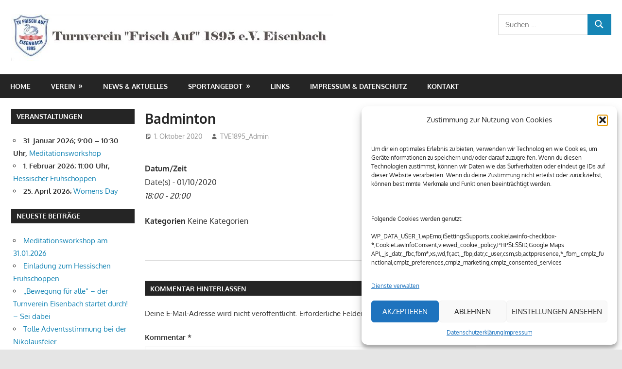

--- FILE ---
content_type: text/html; charset=UTF-8
request_url: https://tv-eisenbach.de/events_test/badminton-2020-10-01
body_size: 22858
content:
<!DOCTYPE html>
<html lang="de">

<head>
<meta charset="UTF-8">
<meta name="viewport" content="width=device-width, initial-scale=1">
<link rel="profile" href="http://gmpg.org/xfn/11">
<link rel="pingback" href="https://tv-eisenbach.de/xmlrpc.php">

<title>Badminton</title>
<meta name='robots' content='max-image-preview:large' />
	<style>img:is([sizes="auto" i], [sizes^="auto," i]) { contain-intrinsic-size: 3000px 1500px }</style>
	<link rel="alternate" type="application/rss+xml" title=" &raquo; Feed" href="https://tv-eisenbach.de/feed" />
<link rel="alternate" type="application/rss+xml" title=" &raquo; Kommentar-Feed" href="https://tv-eisenbach.de/comments/feed" />
<link rel="alternate" type="text/calendar" title=" &raquo; iCal Feed" href="https://tv-eisenbach.de/events_old/?ical=1" />
<link rel="alternate" type="application/rss+xml" title=" &raquo; Badminton-Kommentar-Feed" href="https://tv-eisenbach.de/events_test/badminton-2020-10-01/feed" />
<script type="text/javascript">
/* <![CDATA[ */
window._wpemojiSettings = {"baseUrl":"https:\/\/s.w.org\/images\/core\/emoji\/16.0.1\/72x72\/","ext":".png","svgUrl":"https:\/\/s.w.org\/images\/core\/emoji\/16.0.1\/svg\/","svgExt":".svg","source":{"concatemoji":"https:\/\/tv-eisenbach.de\/wp-includes\/js\/wp-emoji-release.min.js?ver=6.8.3"}};
/*! This file is auto-generated */
!function(s,n){var o,i,e;function c(e){try{var t={supportTests:e,timestamp:(new Date).valueOf()};sessionStorage.setItem(o,JSON.stringify(t))}catch(e){}}function p(e,t,n){e.clearRect(0,0,e.canvas.width,e.canvas.height),e.fillText(t,0,0);var t=new Uint32Array(e.getImageData(0,0,e.canvas.width,e.canvas.height).data),a=(e.clearRect(0,0,e.canvas.width,e.canvas.height),e.fillText(n,0,0),new Uint32Array(e.getImageData(0,0,e.canvas.width,e.canvas.height).data));return t.every(function(e,t){return e===a[t]})}function u(e,t){e.clearRect(0,0,e.canvas.width,e.canvas.height),e.fillText(t,0,0);for(var n=e.getImageData(16,16,1,1),a=0;a<n.data.length;a++)if(0!==n.data[a])return!1;return!0}function f(e,t,n,a){switch(t){case"flag":return n(e,"\ud83c\udff3\ufe0f\u200d\u26a7\ufe0f","\ud83c\udff3\ufe0f\u200b\u26a7\ufe0f")?!1:!n(e,"\ud83c\udde8\ud83c\uddf6","\ud83c\udde8\u200b\ud83c\uddf6")&&!n(e,"\ud83c\udff4\udb40\udc67\udb40\udc62\udb40\udc65\udb40\udc6e\udb40\udc67\udb40\udc7f","\ud83c\udff4\u200b\udb40\udc67\u200b\udb40\udc62\u200b\udb40\udc65\u200b\udb40\udc6e\u200b\udb40\udc67\u200b\udb40\udc7f");case"emoji":return!a(e,"\ud83e\udedf")}return!1}function g(e,t,n,a){var r="undefined"!=typeof WorkerGlobalScope&&self instanceof WorkerGlobalScope?new OffscreenCanvas(300,150):s.createElement("canvas"),o=r.getContext("2d",{willReadFrequently:!0}),i=(o.textBaseline="top",o.font="600 32px Arial",{});return e.forEach(function(e){i[e]=t(o,e,n,a)}),i}function t(e){var t=s.createElement("script");t.src=e,t.defer=!0,s.head.appendChild(t)}"undefined"!=typeof Promise&&(o="wpEmojiSettingsSupports",i=["flag","emoji"],n.supports={everything:!0,everythingExceptFlag:!0},e=new Promise(function(e){s.addEventListener("DOMContentLoaded",e,{once:!0})}),new Promise(function(t){var n=function(){try{var e=JSON.parse(sessionStorage.getItem(o));if("object"==typeof e&&"number"==typeof e.timestamp&&(new Date).valueOf()<e.timestamp+604800&&"object"==typeof e.supportTests)return e.supportTests}catch(e){}return null}();if(!n){if("undefined"!=typeof Worker&&"undefined"!=typeof OffscreenCanvas&&"undefined"!=typeof URL&&URL.createObjectURL&&"undefined"!=typeof Blob)try{var e="postMessage("+g.toString()+"("+[JSON.stringify(i),f.toString(),p.toString(),u.toString()].join(",")+"));",a=new Blob([e],{type:"text/javascript"}),r=new Worker(URL.createObjectURL(a),{name:"wpTestEmojiSupports"});return void(r.onmessage=function(e){c(n=e.data),r.terminate(),t(n)})}catch(e){}c(n=g(i,f,p,u))}t(n)}).then(function(e){for(var t in e)n.supports[t]=e[t],n.supports.everything=n.supports.everything&&n.supports[t],"flag"!==t&&(n.supports.everythingExceptFlag=n.supports.everythingExceptFlag&&n.supports[t]);n.supports.everythingExceptFlag=n.supports.everythingExceptFlag&&!n.supports.flag,n.DOMReady=!1,n.readyCallback=function(){n.DOMReady=!0}}).then(function(){return e}).then(function(){var e;n.supports.everything||(n.readyCallback(),(e=n.source||{}).concatemoji?t(e.concatemoji):e.wpemoji&&e.twemoji&&(t(e.twemoji),t(e.wpemoji)))}))}((window,document),window._wpemojiSettings);
/* ]]> */
</script>
<link rel='stylesheet' id='gambit-theme-fonts-css' href='https://tv-eisenbach.de/wp-content/fonts/6bab27da9fdce2b6c49ec083ead4adea.css?ver=20201110' type='text/css' media='all' />
<style id='wp-emoji-styles-inline-css' type='text/css'>

	img.wp-smiley, img.emoji {
		display: inline !important;
		border: none !important;
		box-shadow: none !important;
		height: 1em !important;
		width: 1em !important;
		margin: 0 0.07em !important;
		vertical-align: -0.1em !important;
		background: none !important;
		padding: 0 !important;
	}
</style>
<link rel='stylesheet' id='wp-block-library-css' href='https://tv-eisenbach.de/wp-includes/css/dist/block-library/style.min.css?ver=6.8.3' type='text/css' media='all' />
<style id='classic-theme-styles-inline-css' type='text/css'>
/*! This file is auto-generated */
.wp-block-button__link{color:#fff;background-color:#32373c;border-radius:9999px;box-shadow:none;text-decoration:none;padding:calc(.667em + 2px) calc(1.333em + 2px);font-size:1.125em}.wp-block-file__button{background:#32373c;color:#fff;text-decoration:none}
</style>
<style id='global-styles-inline-css' type='text/css'>
:root{--wp--preset--aspect-ratio--square: 1;--wp--preset--aspect-ratio--4-3: 4/3;--wp--preset--aspect-ratio--3-4: 3/4;--wp--preset--aspect-ratio--3-2: 3/2;--wp--preset--aspect-ratio--2-3: 2/3;--wp--preset--aspect-ratio--16-9: 16/9;--wp--preset--aspect-ratio--9-16: 9/16;--wp--preset--color--black: #000000;--wp--preset--color--cyan-bluish-gray: #abb8c3;--wp--preset--color--white: #ffffff;--wp--preset--color--pale-pink: #f78da7;--wp--preset--color--vivid-red: #cf2e2e;--wp--preset--color--luminous-vivid-orange: #ff6900;--wp--preset--color--luminous-vivid-amber: #fcb900;--wp--preset--color--light-green-cyan: #7bdcb5;--wp--preset--color--vivid-green-cyan: #00d084;--wp--preset--color--pale-cyan-blue: #8ed1fc;--wp--preset--color--vivid-cyan-blue: #0693e3;--wp--preset--color--vivid-purple: #9b51e0;--wp--preset--color--primary: #1585b5;--wp--preset--color--secondary: #006c9c;--wp--preset--color--tertiary: #005282;--wp--preset--color--accent: #b52315;--wp--preset--color--highlight: #15b545;--wp--preset--color--light-gray: #e5e5e5;--wp--preset--color--gray: #999999;--wp--preset--color--dark-gray: #252525;--wp--preset--gradient--vivid-cyan-blue-to-vivid-purple: linear-gradient(135deg,rgba(6,147,227,1) 0%,rgb(155,81,224) 100%);--wp--preset--gradient--light-green-cyan-to-vivid-green-cyan: linear-gradient(135deg,rgb(122,220,180) 0%,rgb(0,208,130) 100%);--wp--preset--gradient--luminous-vivid-amber-to-luminous-vivid-orange: linear-gradient(135deg,rgba(252,185,0,1) 0%,rgba(255,105,0,1) 100%);--wp--preset--gradient--luminous-vivid-orange-to-vivid-red: linear-gradient(135deg,rgba(255,105,0,1) 0%,rgb(207,46,46) 100%);--wp--preset--gradient--very-light-gray-to-cyan-bluish-gray: linear-gradient(135deg,rgb(238,238,238) 0%,rgb(169,184,195) 100%);--wp--preset--gradient--cool-to-warm-spectrum: linear-gradient(135deg,rgb(74,234,220) 0%,rgb(151,120,209) 20%,rgb(207,42,186) 40%,rgb(238,44,130) 60%,rgb(251,105,98) 80%,rgb(254,248,76) 100%);--wp--preset--gradient--blush-light-purple: linear-gradient(135deg,rgb(255,206,236) 0%,rgb(152,150,240) 100%);--wp--preset--gradient--blush-bordeaux: linear-gradient(135deg,rgb(254,205,165) 0%,rgb(254,45,45) 50%,rgb(107,0,62) 100%);--wp--preset--gradient--luminous-dusk: linear-gradient(135deg,rgb(255,203,112) 0%,rgb(199,81,192) 50%,rgb(65,88,208) 100%);--wp--preset--gradient--pale-ocean: linear-gradient(135deg,rgb(255,245,203) 0%,rgb(182,227,212) 50%,rgb(51,167,181) 100%);--wp--preset--gradient--electric-grass: linear-gradient(135deg,rgb(202,248,128) 0%,rgb(113,206,126) 100%);--wp--preset--gradient--midnight: linear-gradient(135deg,rgb(2,3,129) 0%,rgb(40,116,252) 100%);--wp--preset--font-size--small: 13px;--wp--preset--font-size--medium: 20px;--wp--preset--font-size--large: 36px;--wp--preset--font-size--x-large: 42px;--wp--preset--spacing--20: 0.44rem;--wp--preset--spacing--30: 0.67rem;--wp--preset--spacing--40: 1rem;--wp--preset--spacing--50: 1.5rem;--wp--preset--spacing--60: 2.25rem;--wp--preset--spacing--70: 3.38rem;--wp--preset--spacing--80: 5.06rem;--wp--preset--shadow--natural: 6px 6px 9px rgba(0, 0, 0, 0.2);--wp--preset--shadow--deep: 12px 12px 50px rgba(0, 0, 0, 0.4);--wp--preset--shadow--sharp: 6px 6px 0px rgba(0, 0, 0, 0.2);--wp--preset--shadow--outlined: 6px 6px 0px -3px rgba(255, 255, 255, 1), 6px 6px rgba(0, 0, 0, 1);--wp--preset--shadow--crisp: 6px 6px 0px rgba(0, 0, 0, 1);}:where(.is-layout-flex){gap: 0.5em;}:where(.is-layout-grid){gap: 0.5em;}body .is-layout-flex{display: flex;}.is-layout-flex{flex-wrap: wrap;align-items: center;}.is-layout-flex > :is(*, div){margin: 0;}body .is-layout-grid{display: grid;}.is-layout-grid > :is(*, div){margin: 0;}:where(.wp-block-columns.is-layout-flex){gap: 2em;}:where(.wp-block-columns.is-layout-grid){gap: 2em;}:where(.wp-block-post-template.is-layout-flex){gap: 1.25em;}:where(.wp-block-post-template.is-layout-grid){gap: 1.25em;}.has-black-color{color: var(--wp--preset--color--black) !important;}.has-cyan-bluish-gray-color{color: var(--wp--preset--color--cyan-bluish-gray) !important;}.has-white-color{color: var(--wp--preset--color--white) !important;}.has-pale-pink-color{color: var(--wp--preset--color--pale-pink) !important;}.has-vivid-red-color{color: var(--wp--preset--color--vivid-red) !important;}.has-luminous-vivid-orange-color{color: var(--wp--preset--color--luminous-vivid-orange) !important;}.has-luminous-vivid-amber-color{color: var(--wp--preset--color--luminous-vivid-amber) !important;}.has-light-green-cyan-color{color: var(--wp--preset--color--light-green-cyan) !important;}.has-vivid-green-cyan-color{color: var(--wp--preset--color--vivid-green-cyan) !important;}.has-pale-cyan-blue-color{color: var(--wp--preset--color--pale-cyan-blue) !important;}.has-vivid-cyan-blue-color{color: var(--wp--preset--color--vivid-cyan-blue) !important;}.has-vivid-purple-color{color: var(--wp--preset--color--vivid-purple) !important;}.has-black-background-color{background-color: var(--wp--preset--color--black) !important;}.has-cyan-bluish-gray-background-color{background-color: var(--wp--preset--color--cyan-bluish-gray) !important;}.has-white-background-color{background-color: var(--wp--preset--color--white) !important;}.has-pale-pink-background-color{background-color: var(--wp--preset--color--pale-pink) !important;}.has-vivid-red-background-color{background-color: var(--wp--preset--color--vivid-red) !important;}.has-luminous-vivid-orange-background-color{background-color: var(--wp--preset--color--luminous-vivid-orange) !important;}.has-luminous-vivid-amber-background-color{background-color: var(--wp--preset--color--luminous-vivid-amber) !important;}.has-light-green-cyan-background-color{background-color: var(--wp--preset--color--light-green-cyan) !important;}.has-vivid-green-cyan-background-color{background-color: var(--wp--preset--color--vivid-green-cyan) !important;}.has-pale-cyan-blue-background-color{background-color: var(--wp--preset--color--pale-cyan-blue) !important;}.has-vivid-cyan-blue-background-color{background-color: var(--wp--preset--color--vivid-cyan-blue) !important;}.has-vivid-purple-background-color{background-color: var(--wp--preset--color--vivid-purple) !important;}.has-black-border-color{border-color: var(--wp--preset--color--black) !important;}.has-cyan-bluish-gray-border-color{border-color: var(--wp--preset--color--cyan-bluish-gray) !important;}.has-white-border-color{border-color: var(--wp--preset--color--white) !important;}.has-pale-pink-border-color{border-color: var(--wp--preset--color--pale-pink) !important;}.has-vivid-red-border-color{border-color: var(--wp--preset--color--vivid-red) !important;}.has-luminous-vivid-orange-border-color{border-color: var(--wp--preset--color--luminous-vivid-orange) !important;}.has-luminous-vivid-amber-border-color{border-color: var(--wp--preset--color--luminous-vivid-amber) !important;}.has-light-green-cyan-border-color{border-color: var(--wp--preset--color--light-green-cyan) !important;}.has-vivid-green-cyan-border-color{border-color: var(--wp--preset--color--vivid-green-cyan) !important;}.has-pale-cyan-blue-border-color{border-color: var(--wp--preset--color--pale-cyan-blue) !important;}.has-vivid-cyan-blue-border-color{border-color: var(--wp--preset--color--vivid-cyan-blue) !important;}.has-vivid-purple-border-color{border-color: var(--wp--preset--color--vivid-purple) !important;}.has-vivid-cyan-blue-to-vivid-purple-gradient-background{background: var(--wp--preset--gradient--vivid-cyan-blue-to-vivid-purple) !important;}.has-light-green-cyan-to-vivid-green-cyan-gradient-background{background: var(--wp--preset--gradient--light-green-cyan-to-vivid-green-cyan) !important;}.has-luminous-vivid-amber-to-luminous-vivid-orange-gradient-background{background: var(--wp--preset--gradient--luminous-vivid-amber-to-luminous-vivid-orange) !important;}.has-luminous-vivid-orange-to-vivid-red-gradient-background{background: var(--wp--preset--gradient--luminous-vivid-orange-to-vivid-red) !important;}.has-very-light-gray-to-cyan-bluish-gray-gradient-background{background: var(--wp--preset--gradient--very-light-gray-to-cyan-bluish-gray) !important;}.has-cool-to-warm-spectrum-gradient-background{background: var(--wp--preset--gradient--cool-to-warm-spectrum) !important;}.has-blush-light-purple-gradient-background{background: var(--wp--preset--gradient--blush-light-purple) !important;}.has-blush-bordeaux-gradient-background{background: var(--wp--preset--gradient--blush-bordeaux) !important;}.has-luminous-dusk-gradient-background{background: var(--wp--preset--gradient--luminous-dusk) !important;}.has-pale-ocean-gradient-background{background: var(--wp--preset--gradient--pale-ocean) !important;}.has-electric-grass-gradient-background{background: var(--wp--preset--gradient--electric-grass) !important;}.has-midnight-gradient-background{background: var(--wp--preset--gradient--midnight) !important;}.has-small-font-size{font-size: var(--wp--preset--font-size--small) !important;}.has-medium-font-size{font-size: var(--wp--preset--font-size--medium) !important;}.has-large-font-size{font-size: var(--wp--preset--font-size--large) !important;}.has-x-large-font-size{font-size: var(--wp--preset--font-size--x-large) !important;}
:where(.wp-block-post-template.is-layout-flex){gap: 1.25em;}:where(.wp-block-post-template.is-layout-grid){gap: 1.25em;}
:where(.wp-block-columns.is-layout-flex){gap: 2em;}:where(.wp-block-columns.is-layout-grid){gap: 2em;}
:root :where(.wp-block-pullquote){font-size: 1.5em;line-height: 1.6;}
</style>
<link rel='stylesheet' id='bsk-pdf-manager-pro-css-css' href='https://tv-eisenbach.de/wp-content/plugins/bsk-pdf-manager/css/bsk-pdf-manager-pro.css?ver=1764485735' type='text/css' media='all' />
<link rel='stylesheet' id='events-manager-css' href='https://tv-eisenbach.de/wp-content/plugins/events-manager/includes/css/events-manager.min.css?ver=7.2.3.1' type='text/css' media='all' />
<style id='events-manager-inline-css' type='text/css'>
body .em { --font-family : inherit; --font-weight : inherit; --font-size : 1em; --line-height : inherit; }
</style>
<link rel='stylesheet' id='cmplz-general-css' href='https://tv-eisenbach.de/wp-content/plugins/complianz-gdpr/assets/css/cookieblocker.min.css?ver=1758653455' type='text/css' media='all' />
<link rel='stylesheet' id='wp-fullcalendar-css' href='https://tv-eisenbach.de/wp-content/plugins/wp-fullcalendar/includes/css/main.css?ver=1.6' type='text/css' media='all' />
<link rel='stylesheet' id='jquery-ui-css' href='https://tv-eisenbach.de/wp-content/plugins/wp-fullcalendar/includes/css/jquery-ui/ui-lightness/jquery-ui.min.css?ver=1.6' type='text/css' media='all' />
<link rel='stylesheet' id='jquery-ui-theme-css' href='https://tv-eisenbach.de/wp-content/plugins/wp-fullcalendar/includes/css/jquery-ui/ui-lightness/theme.css?ver=1.6' type='text/css' media='all' />
<link rel='stylesheet' id='gambit-stylesheet-css' href='https://tv-eisenbach.de/wp-content/themes/gambit/style.css?ver=2.1.0' type='text/css' media='all' />
<style id='gambit-stylesheet-inline-css' type='text/css'>
.site-description { position: absolute; clip: rect(1px, 1px, 1px, 1px); width: 1px; height: 1px; overflow: hidden; }
</style>
<link rel='stylesheet' id='gambit-safari-flexbox-fixes-css' href='https://tv-eisenbach.de/wp-content/themes/gambit/assets/css/safari-flexbox-fixes.css?ver=20210115' type='text/css' media='all' />
<link rel='stylesheet' id='tablepress-default-css' href='https://tv-eisenbach.de/wp-content/plugins/tablepress/css/build/default.css?ver=3.2.6' type='text/css' media='all' />
<link rel='stylesheet' id='dashicons-css' href='https://tv-eisenbach.de/wp-includes/css/dashicons.min.css?ver=6.8.3' type='text/css' media='all' />
<link rel='stylesheet' id='my-calendar-lists-css' href='https://tv-eisenbach.de/wp-content/plugins/my-calendar/css/list-presets.css?ver=3.7.0' type='text/css' media='all' />
<link rel='stylesheet' id='my-calendar-reset-css' href='https://tv-eisenbach.de/wp-content/plugins/my-calendar/css/reset.css?ver=3.7.0' type='text/css' media='all' />
<link rel='stylesheet' id='my-calendar-style-css' href='https://tv-eisenbach.de/wp-content/plugins/my-calendar/styles/twentyeighteen.css?ver=3.7.0-twentyeighteen-css' type='text/css' media='all' />
<style id='my-calendar-style-inline-css' type='text/css'>

/* Styles by My Calendar - Joe Dolson https://www.joedolson.com/ */

.my-calendar-modal .event-title svg { background-color: #ffffcc; padding: 3px; }
.mc-main .mc_general .event-title, .mc-main .mc_general .event-title a { background: #ffffcc !important; color: #000000 !important; }
.mc-main .mc_general .event-title button { background: #ffffcc !important; color: #000000 !important; }
.mc-main .mc_general .event-title a:hover, .mc-main .mc_general .event-title a:focus { background: #ffffff !important;}
.mc-main .mc_general .event-title button:hover, .mc-main .mc_general .event-title button:focus { background: #ffffff !important;}
.mc-main, .mc-event, .my-calendar-modal, .my-calendar-modal-overlay, .mc-event-list {--primary-dark: #313233; --primary-light: #fff; --secondary-light: #fff; --secondary-dark: #000; --highlight-dark: #666; --highlight-light: #efefef; --close-button: #b32d2e; --search-highlight-bg: #f5e6ab; --main-background: transparent; --main-color: inherit; --navbar-background: transparent; --nav-button-bg: #fff; --nav-button-color: #313233; --nav-button-border: #313233; --nav-input-border: #313233; --nav-input-background: #fff; --nav-input-color: #313233; --grid-cell-border: #0000001f; --grid-header-border: #313233; --grid-header-color: #313233; --grid-weekend-color: #313233; --grid-header-bg: transparent; --grid-weekend-bg: transparent; --grid-cell-background: transparent; --current-day-border: #313233; --current-day-color: #313233; --current-day-bg: transparent; --date-has-events-bg: #313233; --date-has-events-color: #f6f7f7; --calendar-heading: clamp( 1.125rem, 24px, 2.5rem ); --event-title: clamp( 1.25rem, 24px, 2.5rem ); --grid-date: 16px; --grid-date-heading: clamp( .75rem, 16px, 1.5rem ); --modal-title: 1.5rem; --navigation-controls: clamp( .75rem, 16px, 1.5rem ); --card-heading: 1.125rem; --list-date: 1.25rem; --author-card: clamp( .75rem, 14px, 1.5rem); --single-event-title: clamp( 1.25rem, 24px, 2.5rem ); --mini-time-text: clamp( .75rem, 14px 1.25rem ); --list-event-date: 1.25rem; --list-event-title: 1.2rem; --grid-max-width: 1260px; --main-margin: 0 auto; --list-preset-border-color: #000000; --list-preset-stripe-background: rgba( 0,0,0,.04 ); --list-preset-date-badge-background: #000; --list-preset-date-badge-color: #fff; --list-preset-background: transparent; --category-mc_general: #ffffcc; }
</style>
<link rel='stylesheet' id='um_modal-css' href='https://tv-eisenbach.de/wp-content/plugins/ultimate-member/assets/css/um-modal.min.css?ver=2.11.1' type='text/css' media='all' />
<link rel='stylesheet' id='um_ui-css' href='https://tv-eisenbach.de/wp-content/plugins/ultimate-member/assets/libs/jquery-ui/jquery-ui.min.css?ver=1.13.2' type='text/css' media='all' />
<link rel='stylesheet' id='um_tipsy-css' href='https://tv-eisenbach.de/wp-content/plugins/ultimate-member/assets/libs/tipsy/tipsy.min.css?ver=1.0.0a' type='text/css' media='all' />
<link rel='stylesheet' id='um_raty-css' href='https://tv-eisenbach.de/wp-content/plugins/ultimate-member/assets/libs/raty/um-raty.min.css?ver=2.6.0' type='text/css' media='all' />
<link rel='stylesheet' id='select2-css' href='https://tv-eisenbach.de/wp-content/plugins/ultimate-member/assets/libs/select2/select2.min.css?ver=4.0.13' type='text/css' media='all' />
<link rel='stylesheet' id='um_fileupload-css' href='https://tv-eisenbach.de/wp-content/plugins/ultimate-member/assets/css/um-fileupload.min.css?ver=2.11.1' type='text/css' media='all' />
<link rel='stylesheet' id='um_confirm-css' href='https://tv-eisenbach.de/wp-content/plugins/ultimate-member/assets/libs/um-confirm/um-confirm.min.css?ver=1.0' type='text/css' media='all' />
<link rel='stylesheet' id='um_datetime-css' href='https://tv-eisenbach.de/wp-content/plugins/ultimate-member/assets/libs/pickadate/default.min.css?ver=3.6.2' type='text/css' media='all' />
<link rel='stylesheet' id='um_datetime_date-css' href='https://tv-eisenbach.de/wp-content/plugins/ultimate-member/assets/libs/pickadate/default.date.min.css?ver=3.6.2' type='text/css' media='all' />
<link rel='stylesheet' id='um_datetime_time-css' href='https://tv-eisenbach.de/wp-content/plugins/ultimate-member/assets/libs/pickadate/default.time.min.css?ver=3.6.2' type='text/css' media='all' />
<link rel='stylesheet' id='um_fonticons_ii-css' href='https://tv-eisenbach.de/wp-content/plugins/ultimate-member/assets/libs/legacy/fonticons/fonticons-ii.min.css?ver=2.11.1' type='text/css' media='all' />
<link rel='stylesheet' id='um_fonticons_fa-css' href='https://tv-eisenbach.de/wp-content/plugins/ultimate-member/assets/libs/legacy/fonticons/fonticons-fa.min.css?ver=2.11.1' type='text/css' media='all' />
<link rel='stylesheet' id='um_fontawesome-css' href='https://tv-eisenbach.de/wp-content/plugins/ultimate-member/assets/css/um-fontawesome.min.css?ver=6.5.2' type='text/css' media='all' />
<link rel='stylesheet' id='um_common-css' href='https://tv-eisenbach.de/wp-content/plugins/ultimate-member/assets/css/common.min.css?ver=2.11.1' type='text/css' media='all' />
<link rel='stylesheet' id='um_responsive-css' href='https://tv-eisenbach.de/wp-content/plugins/ultimate-member/assets/css/um-responsive.min.css?ver=2.11.1' type='text/css' media='all' />
<link rel='stylesheet' id='um_styles-css' href='https://tv-eisenbach.de/wp-content/plugins/ultimate-member/assets/css/um-styles.min.css?ver=2.11.1' type='text/css' media='all' />
<link rel='stylesheet' id='um_crop-css' href='https://tv-eisenbach.de/wp-content/plugins/ultimate-member/assets/libs/cropper/cropper.min.css?ver=1.6.1' type='text/css' media='all' />
<link rel='stylesheet' id='um_profile-css' href='https://tv-eisenbach.de/wp-content/plugins/ultimate-member/assets/css/um-profile.min.css?ver=2.11.1' type='text/css' media='all' />
<link rel='stylesheet' id='um_account-css' href='https://tv-eisenbach.de/wp-content/plugins/ultimate-member/assets/css/um-account.min.css?ver=2.11.1' type='text/css' media='all' />
<link rel='stylesheet' id='um_misc-css' href='https://tv-eisenbach.de/wp-content/plugins/ultimate-member/assets/css/um-misc.min.css?ver=2.11.1' type='text/css' media='all' />
<link rel='stylesheet' id='um_default_css-css' href='https://tv-eisenbach.de/wp-content/plugins/ultimate-member/assets/css/um-old-default.min.css?ver=2.11.1' type='text/css' media='all' />
<link rel='stylesheet' id='myStyleSheets-css' href='https://tv-eisenbach.de/wp-content/plugins/wp-latest-posts/css/wplp_front.css?ver=5.0.11' type='text/css' media='all' />
<script type="text/javascript" src="https://tv-eisenbach.de/wp-content/plugins/1and1-wordpress-assistant/js/cookies.js?ver=6.8.3" id="1and1-wp-cookies-js"></script>
<script type="text/javascript" src="https://tv-eisenbach.de/wp-includes/js/jquery/jquery.min.js?ver=3.7.1" id="jquery-core-js"></script>
<script type="text/javascript" src="https://tv-eisenbach.de/wp-includes/js/jquery/jquery-migrate.min.js?ver=3.4.1" id="jquery-migrate-js"></script>
<script type="text/javascript" id="bsk-pdf-manager-pro-js-extra">
/* <![CDATA[ */
var bsk_pdf_pro = {"ajaxurl":"https:\/\/tv-eisenbach.de\/wp-admin\/admin-ajax.php"};
/* ]]> */
</script>
<script type="text/javascript" src="https://tv-eisenbach.de/wp-content/plugins/bsk-pdf-manager/js/bsk_pdf_manager_pro.js?ver=1764485735" id="bsk-pdf-manager-pro-js"></script>
<script type="text/javascript" src="https://tv-eisenbach.de/wp-includes/js/jquery/ui/core.min.js?ver=1.13.3" id="jquery-ui-core-js"></script>
<script type="text/javascript" src="https://tv-eisenbach.de/wp-includes/js/jquery/ui/mouse.min.js?ver=1.13.3" id="jquery-ui-mouse-js"></script>
<script type="text/javascript" src="https://tv-eisenbach.de/wp-includes/js/jquery/ui/sortable.min.js?ver=1.13.3" id="jquery-ui-sortable-js"></script>
<script type="text/javascript" src="https://tv-eisenbach.de/wp-includes/js/jquery/ui/datepicker.min.js?ver=1.13.3" id="jquery-ui-datepicker-js"></script>
<script type="text/javascript" id="jquery-ui-datepicker-js-after">
/* <![CDATA[ */
jQuery(function(jQuery){jQuery.datepicker.setDefaults({"closeText":"Schlie\u00dfen","currentText":"Heute","monthNames":["Januar","Februar","M\u00e4rz","April","Mai","Juni","Juli","August","September","Oktober","November","Dezember"],"monthNamesShort":["Jan.","Feb.","M\u00e4rz","Apr.","Mai","Juni","Juli","Aug.","Sep.","Okt.","Nov.","Dez."],"nextText":"Weiter","prevText":"Zur\u00fcck","dayNames":["Sonntag","Montag","Dienstag","Mittwoch","Donnerstag","Freitag","Samstag"],"dayNamesShort":["So.","Mo.","Di.","Mi.","Do.","Fr.","Sa."],"dayNamesMin":["S","M","D","M","D","F","S"],"dateFormat":"d. MM yy","firstDay":1,"isRTL":false});});
/* ]]> */
</script>
<script type="text/javascript" src="https://tv-eisenbach.de/wp-includes/js/jquery/ui/resizable.min.js?ver=1.13.3" id="jquery-ui-resizable-js"></script>
<script type="text/javascript" src="https://tv-eisenbach.de/wp-includes/js/jquery/ui/draggable.min.js?ver=1.13.3" id="jquery-ui-draggable-js"></script>
<script type="text/javascript" src="https://tv-eisenbach.de/wp-includes/js/jquery/ui/controlgroup.min.js?ver=1.13.3" id="jquery-ui-controlgroup-js"></script>
<script type="text/javascript" src="https://tv-eisenbach.de/wp-includes/js/jquery/ui/checkboxradio.min.js?ver=1.13.3" id="jquery-ui-checkboxradio-js"></script>
<script type="text/javascript" src="https://tv-eisenbach.de/wp-includes/js/jquery/ui/button.min.js?ver=1.13.3" id="jquery-ui-button-js"></script>
<script type="text/javascript" src="https://tv-eisenbach.de/wp-includes/js/jquery/ui/dialog.min.js?ver=1.13.3" id="jquery-ui-dialog-js"></script>
<script type="text/javascript" id="events-manager-js-extra">
/* <![CDATA[ */
var EM = {"ajaxurl":"https:\/\/tv-eisenbach.de\/wp-admin\/admin-ajax.php","locationajaxurl":"https:\/\/tv-eisenbach.de\/wp-admin\/admin-ajax.php?action=locations_search","firstDay":"1","locale":"de","dateFormat":"yy-mm-dd","ui_css":"https:\/\/tv-eisenbach.de\/wp-content\/plugins\/events-manager\/includes\/css\/jquery-ui\/build.min.css","show24hours":"1","is_ssl":"1","autocomplete_limit":"10","calendar":{"breakpoints":{"small":560,"medium":908,"large":false},"month_format":"M Y"},"phone":"","datepicker":{"format":"d.m.Y","locale":"de"},"search":{"breakpoints":{"small":650,"medium":850,"full":false}},"url":"https:\/\/tv-eisenbach.de\/wp-content\/plugins\/events-manager","assets":{"input.em-uploader":{"js":{"em-uploader":{"url":"https:\/\/tv-eisenbach.de\/wp-content\/plugins\/events-manager\/includes\/js\/em-uploader.js?v=7.2.3.1","event":"em_uploader_ready"}}},".em-event-editor":{"js":{"event-editor":{"url":"https:\/\/tv-eisenbach.de\/wp-content\/plugins\/events-manager\/includes\/js\/events-manager-event-editor.js?v=7.2.3.1","event":"em_event_editor_ready"}},"css":{"event-editor":"https:\/\/tv-eisenbach.de\/wp-content\/plugins\/events-manager\/includes\/css\/events-manager-event-editor.min.css?v=7.2.3.1"}},".em-recurrence-sets, .em-timezone":{"js":{"luxon":{"url":"luxon\/luxon.js?v=7.2.3.1","event":"em_luxon_ready"}}},".em-booking-form, #em-booking-form, .em-booking-recurring, .em-event-booking-form":{"js":{"em-bookings":{"url":"https:\/\/tv-eisenbach.de\/wp-content\/plugins\/events-manager\/includes\/js\/bookingsform.js?v=7.2.3.1","event":"em_booking_form_js_loaded"}}},"#em-opt-archetypes":{"js":{"archetypes":"https:\/\/tv-eisenbach.de\/wp-content\/plugins\/events-manager\/includes\/js\/admin-archetype-editor.js?v=7.2.3.1","archetypes_ms":"https:\/\/tv-eisenbach.de\/wp-content\/plugins\/events-manager\/includes\/js\/admin-archetypes.js?v=7.2.3.1","qs":"qs\/qs.js?v=7.2.3.1"}}},"cached":"","bookingInProgress":"Bitte warte, w\u00e4hrend die Buchung abgeschickt wird.","tickets_save":"Ticket speichern","bookingajaxurl":"https:\/\/tv-eisenbach.de\/wp-admin\/admin-ajax.php","bookings_export_save":"Buchungen exportieren","bookings_settings_save":"Einstellungen speichern","booking_delete":"Bist du dir sicher, dass du es l\u00f6schen m\u00f6chtest?","booking_offset":"30","bookings":{"submit_button":{"text":{"default":"Buchung abschicken","free":"Buchung abschicken","payment":"Buchung abschicken","processing":"Verarbeitung ..."}},"update_listener":""},"bb_full":"Ausverkauft","bb_book":"Jetzt buchen","bb_booking":"Buche ...","bb_booked":"Buchung Abgesendet","bb_error":"Buchung Fehler. Nochmal versuchen?","bb_cancel":"Abbrechen","bb_canceling":"Stornieren ...","bb_cancelled":"Abgesagt","bb_cancel_error":"Stornierung Fehler. Nochmal versuchen?","txt_search":"Suche","txt_searching":"Suche...","txt_loading":"Wird geladen\u00a0\u2026"};
/* ]]> */
</script>
<script type="text/javascript" src="https://tv-eisenbach.de/wp-content/plugins/events-manager/includes/js/events-manager.js?ver=7.2.3.1" id="events-manager-js"></script>
<script type="text/javascript" src="https://tv-eisenbach.de/wp-content/plugins/events-manager/includes/external/flatpickr/l10n/de.js?ver=7.2.3.1" id="em-flatpickr-localization-js"></script>
<script type="text/javascript" src="https://tv-eisenbach.de/wp-includes/js/jquery/ui/menu.min.js?ver=1.13.3" id="jquery-ui-menu-js"></script>
<script type="text/javascript" src="https://tv-eisenbach.de/wp-includes/js/jquery/ui/selectmenu.min.js?ver=1.13.3" id="jquery-ui-selectmenu-js"></script>
<script type="text/javascript" src="https://tv-eisenbach.de/wp-includes/js/jquery/ui/tooltip.min.js?ver=1.13.3" id="jquery-ui-tooltip-js"></script>
<script type="text/javascript" src="https://tv-eisenbach.de/wp-includes/js/dist/vendor/moment.min.js?ver=2.30.1" id="moment-js"></script>
<script type="text/javascript" id="moment-js-after">
/* <![CDATA[ */
moment.updateLocale( 'de_DE', {"months":["Januar","Februar","M\u00e4rz","April","Mai","Juni","Juli","August","September","Oktober","November","Dezember"],"monthsShort":["Jan.","Feb.","M\u00e4rz","Apr.","Mai","Juni","Juli","Aug.","Sep.","Okt.","Nov.","Dez."],"weekdays":["Sonntag","Montag","Dienstag","Mittwoch","Donnerstag","Freitag","Samstag"],"weekdaysShort":["So.","Mo.","Di.","Mi.","Do.","Fr.","Sa."],"week":{"dow":1},"longDateFormat":{"LT":"G:i","LTS":null,"L":null,"LL":"j. F Y","LLL":"j. F Y, G:i","LLLL":null}} );
/* ]]> */
</script>
<script type="text/javascript" id="wp-fullcalendar-js-extra">
/* <![CDATA[ */
var WPFC = {"ajaxurl":"https:\/\/tv-eisenbach.de\/wp-admin\/admin-ajax.php?action=WP_FullCalendar","firstDay":"1","wpfc_theme":"jquery-ui","wpfc_limit":"3","wpfc_limit_txt":"more ...","timeFormat":"","defaultView":"month","weekends":"true","header":{"left":"prev,next today","center":"title","right":"month,basicWeek,basicDay"},"wpfc_qtips":""};
/* ]]> */
</script>
<script type="text/javascript" src="https://tv-eisenbach.de/wp-content/plugins/wp-fullcalendar/includes/js/main.js?ver=1.6" id="wp-fullcalendar-js"></script>
<!--[if lt IE 9]>
<script type="text/javascript" src="https://tv-eisenbach.de/wp-content/themes/gambit/assets/js/html5shiv.min.js?ver=3.7.3" id="html5shiv-js"></script>
<![endif]-->
<script type="text/javascript" src="https://tv-eisenbach.de/wp-content/themes/gambit/assets/js/svgxuse.min.js?ver=1.2.6" id="svgxuse-js"></script>
<script type="text/javascript" src="https://tv-eisenbach.de/wp-content/plugins/ultimate-member/assets/js/um-gdpr.min.js?ver=2.11.1" id="um-gdpr-js"></script>
<link rel="https://api.w.org/" href="https://tv-eisenbach.de/wp-json/" /><link rel="EditURI" type="application/rsd+xml" title="RSD" href="https://tv-eisenbach.de/xmlrpc.php?rsd" />
<meta name="generator" content="WordPress 6.8.3" />
<link rel="canonical" href="https://tv-eisenbach.de/events_test/badminton-2020-10-01" />
<link rel='shortlink' href='https://tv-eisenbach.de/?p=1031' />
<link rel="alternate" title="oEmbed (JSON)" type="application/json+oembed" href="https://tv-eisenbach.de/wp-json/oembed/1.0/embed?url=https%3A%2F%2Ftv-eisenbach.de%2Fevents_test%2Fbadminton-2020-10-01" />
<link rel="alternate" title="oEmbed (XML)" type="text/xml+oembed" href="https://tv-eisenbach.de/wp-json/oembed/1.0/embed?url=https%3A%2F%2Ftv-eisenbach.de%2Fevents_test%2Fbadminton-2020-10-01&#038;format=xml" />
<meta name="tec-api-version" content="v1"><meta name="tec-api-origin" content="https://tv-eisenbach.de"><link rel="alternate" href="https://tv-eisenbach.de/wp-json/tribe/events/v1/" />			<style>.cmplz-hidden {
					display: none !important;
				}</style><link rel="icon" href="https://tv-eisenbach.de/wp-content/uploads/2019/12/cropped-index-1-45x45.jpg" sizes="32x32" />
<link rel="icon" href="https://tv-eisenbach.de/wp-content/uploads/2019/12/cropped-index-1-300x300.jpg" sizes="192x192" />
<link rel="apple-touch-icon" href="https://tv-eisenbach.de/wp-content/uploads/2019/12/cropped-index-1-300x300.jpg" />
<meta name="msapplication-TileImage" content="https://tv-eisenbach.de/wp-content/uploads/2019/12/cropped-index-1-300x300.jpg" />
</head>

<body data-cmplz=2 class="wp-singular event-template-default single single-event postid-1031 wp-custom-logo wp-embed-responsive wp-theme-gambit tribe-no-js content-center">

	
	<div id="page" class="hfeed site">

		<a class="skip-link screen-reader-text" href="#content">Zum Inhalt springen</a>

				
		<header id="masthead" class="site-header clearfix" role="banner">

			<div class="header-main container clearfix">

				<div id="logo" class="site-branding clearfix">

					<a href="https://tv-eisenbach.de/" class="custom-logo-link" rel="home"><img width="662" height="96" src="https://tv-eisenbach.de/wp-content/uploads/2020/01/cropped-TV-Eisenbach-Logo-2-1-3.jpg" class="custom-logo" alt="" decoding="async" fetchpriority="high" srcset="https://tv-eisenbach.de/wp-content/uploads/2020/01/cropped-TV-Eisenbach-Logo-2-1-3.jpg 662w, https://tv-eisenbach.de/wp-content/uploads/2020/01/cropped-TV-Eisenbach-Logo-2-1-3-300x44.jpg 300w" sizes="(max-width: 662px) 100vw, 662px" /></a>					
			<p class="site-title"><a href="https://tv-eisenbach.de/" rel="home"></a></p>

								
			<p class="site-description">Turnverein &quot;Frisch Auf&quot; 1895 e.V. Eisenbach</p>

			
				</div><!-- .site-branding -->

				<div class="header-widgets clearfix">

					<aside id="search-4" class="header-widget widget_search">
<form role="search" method="get" class="search-form" action="https://tv-eisenbach.de/">
	<label>
		<span class="screen-reader-text">Suchen nach:</span>
		<input type="search" class="search-field"
			placeholder="Suchen &hellip;"
			value="" name="s"
			title="Suchen nach:" />
	</label>
	<button type="submit" class="search-submit">
		<svg class="icon icon-search" aria-hidden="true" role="img"> <use xlink:href="https://tv-eisenbach.de/wp-content/themes/gambit/assets/icons/genericons-neue.svg#search"></use> </svg>		<span class="screen-reader-text">Suchen</span>
	</button>
</form>
</aside>
				</div><!-- .header-widgets -->

			</div><!-- .header-main -->

			

	<div id="main-navigation-wrap" class="primary-navigation-wrap">

		<button class="primary-menu-toggle menu-toggle" aria-controls="primary-menu" aria-expanded="false" >
			<svg class="icon icon-menu" aria-hidden="true" role="img"> <use xlink:href="https://tv-eisenbach.de/wp-content/themes/gambit/assets/icons/genericons-neue.svg#menu"></use> </svg><svg class="icon icon-close" aria-hidden="true" role="img"> <use xlink:href="https://tv-eisenbach.de/wp-content/themes/gambit/assets/icons/genericons-neue.svg#close"></use> </svg>			<span class="menu-toggle-text">Navigation</span>
		</button>

		<div class="primary-navigation">

			<nav id="site-navigation" class="main-navigation" role="navigation"  aria-label="Hauptmenü">

				<ul id="primary-menu" class="menu"><li id="menu-item-486" class="menu-item menu-item-type-custom menu-item-object-custom menu-item-home menu-item-486"><a href="http://tv-eisenbach.de/">Home</a></li>
<li id="menu-item-428" class="menu-item menu-item-type-custom menu-item-object-custom menu-item-has-children menu-item-428"><a href="#">Verein</a>
<ul class="sub-menu">
	<li id="menu-item-386" class="menu-item menu-item-type-post_type menu-item-object-page menu-item-386"><a href="https://tv-eisenbach.de/vorstand">Vorstand</a></li>
	<li id="menu-item-146" class="menu-item menu-item-type-post_type menu-item-object-page menu-item-has-children menu-item-146"><a href="https://tv-eisenbach.de/ausschuesse">Ausschüsse</a>
	<ul class="sub-menu">
		<li id="menu-item-397" class="menu-item menu-item-type-post_type menu-item-object-page menu-item-397"><a href="https://tv-eisenbach.de/bauausschuss">Bauausschuss</a></li>
		<li id="menu-item-399" class="menu-item menu-item-type-post_type menu-item-object-page menu-item-399"><a href="https://tv-eisenbach.de/sportausschuss">Sportausschuss</a></li>
		<li id="menu-item-401" class="menu-item menu-item-type-post_type menu-item-object-page menu-item-401"><a href="https://tv-eisenbach.de/wirtschaftsausschuss">Wirtschaftsausschuss</a></li>
		<li id="menu-item-403" class="menu-item menu-item-type-post_type menu-item-object-page menu-item-403"><a href="https://tv-eisenbach.de/oeffentlichkeitsarbeit">Öffentlichkeitsarbeit</a></li>
		<li id="menu-item-685" class="menu-item menu-item-type-post_type menu-item-object-page menu-item-685"><a href="https://tv-eisenbach.de/finanzausschuss">Finanzausschuss</a></li>
		<li id="menu-item-2192" class="menu-item menu-item-type-post_type menu-item-object-page menu-item-2192"><a href="https://tv-eisenbach.de/kindeswohl-im-sport">Kindeswohl im Sport</a></li>
	</ul>
</li>
	<li id="menu-item-153" class="menu-item menu-item-type-post_type menu-item-object-page menu-item-153"><a href="https://tv-eisenbach.de/chronik-2">Chronik des Turnverein Eisenbach</a></li>
	<li id="menu-item-643" class="menu-item menu-item-type-custom menu-item-object-custom menu-item-has-children menu-item-643"><a href="#">Downloads</a>
	<ul class="sub-menu">
		<li id="menu-item-69" class="menu-item menu-item-type-post_type menu-item-object-page menu-item-69"><a href="https://tv-eisenbach.de/aufnahmeantrag">Mitgliedschaftsantrag</a></li>
		<li id="menu-item-70" class="menu-item menu-item-type-post_type menu-item-object-page menu-item-70"><a href="https://tv-eisenbach.de/satzung">Satzung</a></li>
		<li id="menu-item-82" class="menu-item menu-item-type-post_type menu-item-object-page menu-item-82"><a href="https://tv-eisenbach.de/hallenbelegungsplan">Hallenbelegungsplan</a></li>
	</ul>
</li>
	<li id="menu-item-80" class="menu-item menu-item-type-post_type menu-item-object-page menu-item-80"><a href="https://tv-eisenbach.de/vereinsbeitraege-2">Vereinsbeiträge</a></li>
	<li id="menu-item-451" class="menu-item menu-item-type-custom menu-item-object-custom menu-item-has-children menu-item-451"><a href="#">Sportstätte und Vereinsraum</a>
	<ul class="sub-menu">
		<li id="menu-item-165" class="menu-item menu-item-type-post_type menu-item-object-page menu-item-165"><a href="https://tv-eisenbach.de/turnhalle-gymnastikraum">Turnhalle &#038; Gymnastikraum</a></li>
		<li id="menu-item-166" class="menu-item menu-item-type-post_type menu-item-object-page menu-item-166"><a href="https://tv-eisenbach.de/vereinsstaette">Vereinsraum</a></li>
		<li id="menu-item-168" class="menu-item menu-item-type-post_type menu-item-object-page menu-item-168"><a href="https://tv-eisenbach.de/klimaschutzprojekt">Klimaschutzprojekt</a></li>
	</ul>
</li>
</ul>
</li>
<li id="menu-item-103" class="menu-item menu-item-type-post_type menu-item-object-page menu-item-103"><a href="https://tv-eisenbach.de/news-aktuelles">News &#038; Aktuelles</a></li>
<li id="menu-item-774" class="menu-item menu-item-type-custom menu-item-object-custom menu-item-has-children menu-item-774"><a href="#">Sportangebot</a>
<ul class="sub-menu">
	<li id="menu-item-105" class="menu-item menu-item-type-post_type menu-item-object-page menu-item-105"><a href="https://tv-eisenbach.de/alles-auf-einen-blick">Allgemeines</a></li>
	<li id="menu-item-775" class="menu-item menu-item-type-custom menu-item-object-custom menu-item-has-children menu-item-775"><a href="#">Gruppen Kinder &#038; Jugendliche</a>
	<ul class="sub-menu">
		<li id="menu-item-107" class="menu-item menu-item-type-post_type menu-item-object-page menu-item-107"><a href="https://tv-eisenbach.de/eltern-kind-turnen">Eltern &#038; Kind Turnen</a></li>
		<li id="menu-item-704" class="menu-item menu-item-type-post_type menu-item-object-page menu-item-704"><a href="https://tv-eisenbach.de/turnen-fuer-kleinkinder">Turnen für Kleinkinder</a></li>
		<li id="menu-item-267" class="menu-item menu-item-type-post_type menu-item-object-page menu-item-267"><a href="https://tv-eisenbach.de/turnen-fuer-kleinkinder-in-kooperation-mit-dem-kindergarten">Turnen für Kleinkinder in Kooperation mit dem Kindergarten</a></li>
		<li id="menu-item-272" class="menu-item menu-item-type-post_type menu-item-object-page menu-item-272"><a href="https://tv-eisenbach.de/geraeteturnen-maennlich">Gerätturnen – männlich</a></li>
		<li id="menu-item-578" class="menu-item menu-item-type-post_type menu-item-object-page menu-item-578"><a href="https://tv-eisenbach.de/geraeteturnen-weiblich">Gerätturnen – weiblich</a></li>
		<li id="menu-item-287" class="menu-item menu-item-type-post_type menu-item-object-page menu-item-287"><a href="https://tv-eisenbach.de/wettkampfgymnastik">Wettkampf Gymnastik</a></li>
		<li id="menu-item-2005" class="menu-item menu-item-type-post_type menu-item-object-page menu-item-2005"><a href="https://tv-eisenbach.de/kindergarde">Gardetanz</a></li>
		<li id="menu-item-983" class="menu-item menu-item-type-post_type menu-item-object-page menu-item-983"><a href="https://tv-eisenbach.de/gardetanz-fuer-solomariechen">Gardetanz für Solomariechen</a></li>
	</ul>
</li>
	<li id="menu-item-776" class="menu-item menu-item-type-custom menu-item-object-custom menu-item-has-children menu-item-776"><a href="#">Gruppen Erwachsene</a>
	<ul class="sub-menu">
		<li id="menu-item-337" class="menu-item menu-item-type-post_type menu-item-object-page menu-item-337"><a href="https://tv-eisenbach.de/fitnessgymnastik-fuer-frauen-borzelbeemcher">Fitnessgymnastik für Frauen Fit nach acht</a></li>
		<li id="menu-item-338" class="menu-item menu-item-type-post_type menu-item-object-page menu-item-338"><a href="https://tv-eisenbach.de/fitnessgymnastik-fuer-skifahrer">Fitness für Alle</a></li>
		<li id="menu-item-539" class="menu-item menu-item-type-post_type menu-item-object-page menu-item-539"><a href="https://tv-eisenbach.de/hiit">Intervallfitness</a></li>
		<li id="menu-item-381" class="menu-item menu-item-type-post_type menu-item-object-page menu-item-381"><a href="https://tv-eisenbach.de/line-dance-treff">Line Dance Treff</a></li>
		<li id="menu-item-723" class="menu-item menu-item-type-post_type menu-item-object-page menu-item-723"><a href="https://tv-eisenbach.de/radfahren">Radfahren</a></li>
		<li id="menu-item-340" class="menu-item menu-item-type-post_type menu-item-object-page menu-item-340"><a href="https://tv-eisenbach.de/showtanzgruppe-new-xpression">Showtanzgruppe “New Xpression”</a></li>
		<li id="menu-item-339" class="menu-item menu-item-type-post_type menu-item-object-page menu-item-339"><a href="https://tv-eisenbach.de/turnerfrauen-fitness-mix-40">Die Turnerfrauen &#8211; Fitness-Mix ab 60</a></li>
		<li id="menu-item-335" class="menu-item menu-item-type-post_type menu-item-object-page menu-item-335"><a href="https://tv-eisenbach.de/volleyball">Volleyball</a></li>
	</ul>
</li>
	<li id="menu-item-678" class="menu-item menu-item-type-custom menu-item-object-custom menu-item-has-children menu-item-678"><a href="#">Kurse</a>
	<ul class="sub-menu">
		<li id="menu-item-379" class="menu-item menu-item-type-post_type menu-item-object-page menu-item-379"><a href="https://tv-eisenbach.de/aufrecht-und-stabil-mein-koerper-aktiv-und-gesund">Wirbelsäulengymnastik</a></li>
		<li id="menu-item-352" class="menu-item menu-item-type-post_type menu-item-object-page menu-item-352"><a href="https://tv-eisenbach.de/bodyfit-kurs">Complete Body Fitness</a></li>
		<li id="menu-item-376" class="menu-item menu-item-type-post_type menu-item-object-page menu-item-376"><a href="https://tv-eisenbach.de/fitness-fuer-maenner">Fitness für Männer</a></li>
		<li id="menu-item-378" class="menu-item menu-item-type-post_type menu-item-object-page menu-item-378"><a href="https://tv-eisenbach.de/pilates">Pilates</a></li>
		<li id="menu-item-2062" class="menu-item menu-item-type-post_type menu-item-object-page menu-item-2062"><a href="https://tv-eisenbach.de/zumba">Zumba</a></li>
	</ul>
</li>
</ul>
</li>
<li id="menu-item-244" class="menu-item menu-item-type-post_type menu-item-object-page menu-item-244"><a href="https://tv-eisenbach.de/links">Links</a></li>
<li id="menu-item-112" class="menu-item menu-item-type-post_type menu-item-object-page menu-item-112"><a href="https://tv-eisenbach.de/impressum-datenschutz">Impressum &#038; Datenschutz</a></li>
<li id="menu-item-114" class="menu-item menu-item-type-post_type menu-item-object-page menu-item-114"><a href="https://tv-eisenbach.de/kontakt">Kontakt</a></li>
</ul>			</nav><!-- #site-navigation -->

		</div><!-- .primary-navigation -->

	</div>



		</header><!-- #masthead -->

		
		<div id="content-wrap" class="site-content-wrap clearfix">

			
			
			<div id="content" class="site-content container clearfix">

	<section id="primary" class="content-area">
		<main id="main" class="site-main" role="main">

		
<article id="post-1031" class="post-1031 event type-event status-publish hentry">

	
	<header class="entry-header">

		<h1 class="entry-title">Badminton</h1>
		<div class="entry-meta"><span class="meta-date"><svg class="icon icon-standard" aria-hidden="true" role="img"> <use xlink:href="https://tv-eisenbach.de/wp-content/themes/gambit/assets/icons/genericons-neue.svg#standard"></use> </svg><a href="https://tv-eisenbach.de/events_test/badminton-2020-10-01" title="18:00" rel="bookmark"><time class="entry-date published updated" datetime="2020-10-01T18:00:00+01:00">1. Oktober 2020</time></a></span><span class="meta-author"> <svg class="icon icon-user" aria-hidden="true" role="img"> <use xlink:href="https://tv-eisenbach.de/wp-content/themes/gambit/assets/icons/genericons-neue.svg#user"></use> </svg><span class="author vcard"><a class="url fn n" href="https://tv-eisenbach.de/author/tve1895_admin" title="Alle Beiträge von TVE1895_Admin anzeigen" rel="author">TVE1895_Admin</a></span></span></div>
	</header><!-- .entry-header -->

	<div class="entry-content clearfix">

		<div class="em em-view-container" id="em-view-6" data-view="event">
	<div class="em-item em-item-single em-event em-event-single em-event-30 " id="em-event-6" data-view-id="6">
		<div style="float:right; margin:0px 0px 15px 15px;"><i>Karte nicht verfügbar</i></div>
<p>
	<strong>Datum/Zeit</strong><br/>
	Date(s) - 01/10/2020<br /><i>18:00 - 20:00</i>
</p>

<p>
	<strong>Kategorien</strong>
	Keine  Kategorien
</p>
<br style="clear:both" />

	</div>
</div>
	
		
	</div><!-- .entry-content -->

	<footer class="entry-footer">

				
	<nav class="navigation post-navigation" aria-label="Beiträge">
		<h2 class="screen-reader-text">Beitragsnavigation</h2>
		<div class="nav-links"><div class="nav-next"><a href="https://tv-eisenbach.de/events_test/geraetturnen-weiblich-2020-03-27" rel="next"><span class="screen-reader-text">Nächster Beitrag:</span>Gerätturnen – weiblich</a></div></div>
	</nav>
	</footer><!-- .entry-footer -->

</article>

<div id="comments" class="comments-area">

	
	
	
		<div id="respond" class="comment-respond">
		<h3 id="reply-title" class="comment-reply-title"><span>Kommentar hinterlassen</span> <small><a rel="nofollow" id="cancel-comment-reply-link" href="/events_test/badminton-2020-10-01#respond" style="display:none;">Antwort abbrechen</a></small></h3><form action="https://tv-eisenbach.de/wp-comments-post.php" method="post" id="commentform" class="comment-form"><p class="comment-notes"><span id="email-notes">Deine E-Mail-Adresse wird nicht veröffentlicht.</span> <span class="required-field-message">Erforderliche Felder sind mit <span class="required">*</span> markiert</span></p><p class="comment-form-comment"><label for="comment">Kommentar <span class="required">*</span></label> <textarea autocomplete="new-password"  id="a05fc1a03f"  name="a05fc1a03f"   cols="45" rows="8" maxlength="65525" required></textarea><textarea id="comment" aria-label="hp-comment" aria-hidden="true" name="comment" autocomplete="new-password" style="padding:0 !important;clip:rect(1px, 1px, 1px, 1px) !important;position:absolute !important;white-space:nowrap !important;height:1px !important;width:1px !important;overflow:hidden !important;" tabindex="-1"></textarea><script data-noptimize>document.getElementById("comment").setAttribute( "id", "a70ac2a5cd1263a19e672c3e4e24999e" );document.getElementById("a05fc1a03f").setAttribute( "id", "comment" );</script></p><p class="comment-form-author"><label for="author">Name <span class="required">*</span></label> <input id="author" name="author" type="text" value="" size="30" maxlength="245" autocomplete="name" required /></p>
<p class="comment-form-email"><label for="email">E-Mail-Adresse <span class="required">*</span></label> <input id="email" name="email" type="email" value="" size="30" maxlength="100" aria-describedby="email-notes" autocomplete="email" required /></p>
<p class="comment-form-url"><label for="url">Website</label> <input id="url" name="url" type="url" value="" size="30" maxlength="200" autocomplete="url" /></p>
<p class="form-submit"><input name="submit" type="submit" id="submit" class="submit" value="Kommentar abschicken" /> <input type='hidden' name='comment_post_ID' value='1031' id='comment_post_ID' />
<input type='hidden' name='comment_parent' id='comment_parent' value='0' />
</p><p style="display: none !important;" class="akismet-fields-container" data-prefix="ak_"><label>&#916;<textarea name="ak_hp_textarea" cols="45" rows="8" maxlength="100"></textarea></label><input type="hidden" id="ak_js_1" name="ak_js" value="178"/><script>document.getElementById( "ak_js_1" ).setAttribute( "value", ( new Date() ).getTime() );</script></p></form>	</div><!-- #respond -->
	
</div><!-- #comments -->

		</main><!-- #main -->
	</section><!-- #primary -->

		<section id="secondary" class="main-sidebar widget-area clearfix" role="complementary">

		<aside id="my_calendar_upcoming_widget-2" class="widget widget_my_calendar_upcoming_widget clearfix"><div class="widget-header"><h3 class="widget-title">Veranstaltungen</h3></div><div class='mc-event-list-container'><ul id='upcoming-events-6d54059e5c0f0df8c7055da4eb58c38e' class='mc-event-list upcoming-events list-events'>
<li class="mc-mc_upcoming_47 upcoming-event mc_general mc_no-location  future-event mc_primary_general nonrecurring mc-2-stunden mc-start-09-00 ungrouped mc-event-44 mc-events mc_rel_general"><strong><span class='mc_db'>31. Januar 2026</span>; <span class='mc_tb'>9:00</span> <span>&ndash;</span> <span class='mc_te'>10:30</span> Uhr, </strong>  <a href='https://tv-eisenbach.de/mc-events/meditationsworkshop-2'><span class='mc-icon' aria-hidden='true'></span>Meditationsworkshop</a></li>

<li class="mc-mc_upcoming_42 upcoming-event mc_general mc_no-location  future-event mc_primary_general nonrecurring mc mc-start-11-00 ungrouped mc-event-40 mc-events mc_rel_general"><strong><span class='mc_db'>1. Februar 2026</span>; 11:00 Uhr, </strong>  <a href='https://tv-eisenbach.de/mc-events/hessischer-fruehschoppen'><span class='mc-icon' aria-hidden='true'></span>Hessischer Frühschoppen</a></li>

<li class="mc-mc_upcoming_43 upcoming-event mc_general mc_no-location  future-event mc_primary_general nonrecurring mc-24-stunden mc-start-23-00 ungrouped mc-event-41 mc-events mc_rel_general"><strong><span class='mc_db'>25. April 2026</span>; </strong>  <a href='https://tv-eisenbach.de/mc-events/womens-day-2'><span class='mc-icon' aria-hidden='true'></span>Womens Day</a></li>
</ul></div></aside>
		<aside id="recent-posts-2" class="widget widget_recent_entries clearfix">
		<div class="widget-header"><h3 class="widget-title">Neueste Beiträge</h3></div>
		<ul>
											<li>
					<a href="https://tv-eisenbach.de/meditationsworkshop-am-31-01-2026">Meditationsworkshop am 31.01.2026</a>
									</li>
											<li>
					<a href="https://tv-eisenbach.de/einladung-zum-hessischen-fruehschoppen">Einladung zum Hessischen Frühschoppen</a>
									</li>
											<li>
					<a href="https://tv-eisenbach.de/bewegung-fuer-alle-der-turnverein-eisenbach-startet-durch-sei-dabei">„Bewegung für alle“ – der Turnverein Eisenbach startet durch! – Sei dabei</a>
									</li>
											<li>
					<a href="https://tv-eisenbach.de/tolle-adventsstimmung-bei-der-nikolausfeier">Tolle Adventsstimmung bei der Nikolausfeier</a>
									</li>
											<li>
					<a href="https://tv-eisenbach.de/gelungener-festabend-130-jahre-in-bewegung">Gelungener Festabend &#8220;130 Jahre in Bewegung&#8221;</a>
									</li>
					</ul>

		</aside>
	</section><!-- #secondary -->
	<section id="secondary" class="small-sidebar widget-area clearfix" role="complementary">

		<aside id="block-11" class="widget widget_block widget_media_image clearfix">
<figure class="wp-block-image size-large is-resized"><img loading="lazy" decoding="async" width="1024" height="1024" src="https://tv-eisenbach.de/wp-content/uploads/2025/09/BSK_Logo-2025-1024x1024.png" alt="" class="wp-image-2507" style="width:185px;height:auto" srcset="https://tv-eisenbach.de/wp-content/uploads/2025/09/BSK_Logo-2025-1024x1024.png 1024w, https://tv-eisenbach.de/wp-content/uploads/2025/09/BSK_Logo-2025-300x300.png 300w, https://tv-eisenbach.de/wp-content/uploads/2025/09/BSK_Logo-2025-150x150.png 150w, https://tv-eisenbach.de/wp-content/uploads/2025/09/BSK_Logo-2025-768x768.png 768w, https://tv-eisenbach.de/wp-content/uploads/2025/09/BSK_Logo-2025-1536x1536.png 1536w, https://tv-eisenbach.de/wp-content/uploads/2025/09/BSK_Logo-2025-2048x2048.png 2048w, https://tv-eisenbach.de/wp-content/uploads/2025/09/BSK_Logo-2025-45x45.png 45w" sizes="auto, (max-width: 1024px) 100vw, 1024px" /></figure>
</aside><aside id="sfp_page_plugin_widget-3" class="widget widget_sfp_page_plugin_widget clearfix"><div class="widget-header"><h3 class="widget-title">Facebook</h3></div><div id="fb-root"></div>
<script type="text/plain" data-service="facebook" data-category="marketing">
	(function(d){
		var js, id = 'facebook-jssdk';
		if (d.getElementById(id)) {return;}
		js = d.createElement('script');
		js.id = id;
		js.async = true;
		js.src = "//connect.facebook.net/en_US/all.js#xfbml=1";
		d.getElementsByTagName('head')[0].appendChild(js);
	}(document));
</script>
<!-- SFPlugin by topdevs.net -->
<!-- Page Plugin Code START -->
<div class="sfp-container">
	<div data-service="facebook" data-category="marketing" data-placeholder-image="https://tv-eisenbach.de/wp-content/plugins/complianz-gdpr/assets/images/placeholders/facebook-minimal.jpg" data-service="facebook" data-category="marketing" data-placeholder-image="https://tv-eisenbach.de/wp-content/plugins/complianz-gdpr/assets/images/placeholders/facebook-minimal.jpg" class="cmplz-placeholder-element fb-page"
		data-href="https://www.facebook.com/TurnvereinEisenbach/?__tn__=%2Cd%2CP-R&#038;eid=ARBNFKuiNxAqEksPTfTatiGo52gnYTcQ28f5Zj6Dv-C2haHpkoD2BMWt0Waz6OKWcntvtiZ6gYBE67pM"
		data-width=""
		data-height=""
		data-hide-cover="false"
		data-show-facepile="false"
		data-small-header="false"
		data-tabs="">
	</div>
</div>
<!-- Page Plugin Code END --></aside><aside id="sfp_page_plugin_widget-5" class="widget widget_sfp_page_plugin_widget clearfix"><div class="widget-header"><h3 class="widget-title">Instagram</h3></div><div id="fb-root"></div>
<script type="text/plain" data-service="facebook" data-category="marketing">
	(function(d){
		var js, id = 'facebook-jssdk';
		if (d.getElementById(id)) {return;}
		js = d.createElement('script');
		js.id = id;
		js.async = true;
		js.src = "//connect.facebook.net/en_US/all.js#xfbml=1";
		d.getElementsByTagName('head')[0].appendChild(js);
	}(document));
</script>
<!-- SFPlugin by topdevs.net -->
<!-- Page Plugin Code START -->
<div class="sfp-container">
	<div data-service="facebook" data-category="marketing" data-placeholder-image="https://tv-eisenbach.de/wp-content/plugins/complianz-gdpr/assets/images/placeholders/facebook-minimal.jpg" data-service="facebook" data-category="marketing" data-placeholder-image="https://tv-eisenbach.de/wp-content/plugins/complianz-gdpr/assets/images/placeholders/facebook-minimal.jpg" class="cmplz-placeholder-element fb-page"
		data-href="https://www.instagram.com/turnverein_eisenbach/"
		data-width=""
		data-height=""
		data-hide-cover="false"
		data-show-facepile="true"
		data-small-header="false"
		data-tabs="">
	</div>
</div>
<!-- Page Plugin Code END --></aside><aside id="block-3" class="widget widget_block widget_media_image clearfix">
<figure class="wp-block-image size-large"><img decoding="async" src="https://www.instagram.com/turnverein_eisenbach/" alt=""/></figure>
</aside><aside id="custom_html-3" class="widget_text widget widget_custom_html clearfix"><div class="widget-header"><h3 class="widget-title">Turnhalle TV Eisenbach</h3></div><div class="textwidget custom-html-widget"><div class="cmplz-placeholder-parent"><iframe data-placeholder-image="https://tv-eisenbach.de/wp-content/plugins/complianz-gdpr/assets/images/placeholders/google-maps-minimal-1280x920.jpg" data-category="marketing" data-service="google-maps" class="cmplz-placeholder-element cmplz-iframe cmplz-iframe-styles cmplz-no-video " data-cmplz-target="src" data-src-cmplz="https://www.google.com/maps/embed?pb=!1m18!1m12!1m3!1d2546.537805902689!2d8.25235511586454!3d50.337873703351036!2m3!1f0!2f0!3f0!3m2!1i1024!2i768!4f13.1!3m3!1m2!1s0x47bdb5ac47fd05fb%3A0x2d27e36892d98fbb!2sTurnhalle%20TV%20Eisenbach!5e0!3m2!1sde!2sde!4v1577206302216!5m2!1sde!2sde"  src="about:blank"  width="400" height="300" frameborder="0" style="border:0;" allowfullscreen=""></iframe></div></div></aside><aside id="archives-4" class="widget widget_archive clearfix"><div class="widget-header"><h3 class="widget-title">Archive</h3></div>
			<ul>
					<li><a href='https://tv-eisenbach.de/2026/01'>Januar 2026</a>&nbsp;(2)</li>
	<li><a href='https://tv-eisenbach.de/2025/12'>Dezember 2025</a>&nbsp;(2)</li>
	<li><a href='https://tv-eisenbach.de/2025/11'>November 2025</a>&nbsp;(4)</li>
	<li><a href='https://tv-eisenbach.de/2025/10'>Oktober 2025</a>&nbsp;(3)</li>
	<li><a href='https://tv-eisenbach.de/2025/09'>September 2025</a>&nbsp;(3)</li>
	<li><a href='https://tv-eisenbach.de/2025/08'>August 2025</a>&nbsp;(3)</li>
	<li><a href='https://tv-eisenbach.de/2025/07'>Juli 2025</a>&nbsp;(1)</li>
	<li><a href='https://tv-eisenbach.de/2025/06'>Juni 2025</a>&nbsp;(2)</li>
	<li><a href='https://tv-eisenbach.de/2025/05'>Mai 2025</a>&nbsp;(5)</li>
	<li><a href='https://tv-eisenbach.de/2025/04'>April 2025</a>&nbsp;(3)</li>
	<li><a href='https://tv-eisenbach.de/2025/03'>März 2025</a>&nbsp;(3)</li>
	<li><a href='https://tv-eisenbach.de/2025/01'>Januar 2025</a>&nbsp;(1)</li>
	<li><a href='https://tv-eisenbach.de/2024/12'>Dezember 2024</a>&nbsp;(1)</li>
	<li><a href='https://tv-eisenbach.de/2024/11'>November 2024</a>&nbsp;(4)</li>
	<li><a href='https://tv-eisenbach.de/2024/10'>Oktober 2024</a>&nbsp;(4)</li>
	<li><a href='https://tv-eisenbach.de/2024/09'>September 2024</a>&nbsp;(1)</li>
	<li><a href='https://tv-eisenbach.de/2024/08'>August 2024</a>&nbsp;(2)</li>
	<li><a href='https://tv-eisenbach.de/2024/07'>Juli 2024</a>&nbsp;(2)</li>
	<li><a href='https://tv-eisenbach.de/2024/06'>Juni 2024</a>&nbsp;(3)</li>
	<li><a href='https://tv-eisenbach.de/2024/05'>Mai 2024</a>&nbsp;(5)</li>
	<li><a href='https://tv-eisenbach.de/2024/04'>April 2024</a>&nbsp;(5)</li>
	<li><a href='https://tv-eisenbach.de/2024/03'>März 2024</a>&nbsp;(1)</li>
	<li><a href='https://tv-eisenbach.de/2024/01'>Januar 2024</a>&nbsp;(4)</li>
	<li><a href='https://tv-eisenbach.de/2023/12'>Dezember 2023</a>&nbsp;(5)</li>
	<li><a href='https://tv-eisenbach.de/2023/11'>November 2023</a>&nbsp;(1)</li>
	<li><a href='https://tv-eisenbach.de/2023/10'>Oktober 2023</a>&nbsp;(3)</li>
	<li><a href='https://tv-eisenbach.de/2023/09'>September 2023</a>&nbsp;(1)</li>
	<li><a href='https://tv-eisenbach.de/2023/08'>August 2023</a>&nbsp;(5)</li>
	<li><a href='https://tv-eisenbach.de/2023/07'>Juli 2023</a>&nbsp;(2)</li>
	<li><a href='https://tv-eisenbach.de/2023/06'>Juni 2023</a>&nbsp;(2)</li>
	<li><a href='https://tv-eisenbach.de/2023/05'>Mai 2023</a>&nbsp;(2)</li>
	<li><a href='https://tv-eisenbach.de/2023/04'>April 2023</a>&nbsp;(4)</li>
	<li><a href='https://tv-eisenbach.de/2023/02'>Februar 2023</a>&nbsp;(1)</li>
	<li><a href='https://tv-eisenbach.de/2022/12'>Dezember 2022</a>&nbsp;(3)</li>
	<li><a href='https://tv-eisenbach.de/2022/11'>November 2022</a>&nbsp;(2)</li>
	<li><a href='https://tv-eisenbach.de/2022/10'>Oktober 2022</a>&nbsp;(1)</li>
	<li><a href='https://tv-eisenbach.de/2022/09'>September 2022</a>&nbsp;(5)</li>
	<li><a href='https://tv-eisenbach.de/2022/08'>August 2022</a>&nbsp;(2)</li>
	<li><a href='https://tv-eisenbach.de/2022/07'>Juli 2022</a>&nbsp;(1)</li>
	<li><a href='https://tv-eisenbach.de/2022/06'>Juni 2022</a>&nbsp;(1)</li>
	<li><a href='https://tv-eisenbach.de/2022/05'>Mai 2022</a>&nbsp;(2)</li>
	<li><a href='https://tv-eisenbach.de/2022/04'>April 2022</a>&nbsp;(2)</li>
	<li><a href='https://tv-eisenbach.de/2022/02'>Februar 2022</a>&nbsp;(1)</li>
	<li><a href='https://tv-eisenbach.de/2022/01'>Januar 2022</a>&nbsp;(1)</li>
	<li><a href='https://tv-eisenbach.de/2021/12'>Dezember 2021</a>&nbsp;(1)</li>
	<li><a href='https://tv-eisenbach.de/2021/11'>November 2021</a>&nbsp;(3)</li>
	<li><a href='https://tv-eisenbach.de/2021/10'>Oktober 2021</a>&nbsp;(1)</li>
	<li><a href='https://tv-eisenbach.de/2021/09'>September 2021</a>&nbsp;(3)</li>
	<li><a href='https://tv-eisenbach.de/2021/08'>August 2021</a>&nbsp;(2)</li>
	<li><a href='https://tv-eisenbach.de/2021/06'>Juni 2021</a>&nbsp;(2)</li>
	<li><a href='https://tv-eisenbach.de/2021/05'>Mai 2021</a>&nbsp;(3)</li>
	<li><a href='https://tv-eisenbach.de/2021/03'>März 2021</a>&nbsp;(1)</li>
	<li><a href='https://tv-eisenbach.de/2021/01'>Januar 2021</a>&nbsp;(1)</li>
	<li><a href='https://tv-eisenbach.de/2020/12'>Dezember 2020</a>&nbsp;(2)</li>
	<li><a href='https://tv-eisenbach.de/2020/10'>Oktober 2020</a>&nbsp;(2)</li>
	<li><a href='https://tv-eisenbach.de/2020/09'>September 2020</a>&nbsp;(3)</li>
	<li><a href='https://tv-eisenbach.de/2020/08'>August 2020</a>&nbsp;(2)</li>
	<li><a href='https://tv-eisenbach.de/2020/07'>Juli 2020</a>&nbsp;(4)</li>
	<li><a href='https://tv-eisenbach.de/2020/06'>Juni 2020</a>&nbsp;(4)</li>
	<li><a href='https://tv-eisenbach.de/2020/05'>Mai 2020</a>&nbsp;(2)</li>
	<li><a href='https://tv-eisenbach.de/2020/03'>März 2020</a>&nbsp;(3)</li>
	<li><a href='https://tv-eisenbach.de/2020/02'>Februar 2020</a>&nbsp;(2)</li>
	<li><a href='https://tv-eisenbach.de/2020/01'>Januar 2020</a>&nbsp;(1)</li>
			</ul>

			</aside>
	</section><!-- #secondary -->


		</div><!-- #content -->

	</div><!-- #content-wrap -->

	
	<div id="footer" class="site-footer-wrap">

		<footer id="colophon" class="site-footer container clearfix" role="contentinfo">

			<div id="footer-text" class="site-info">
				
	<span class="credit-link">
		WordPress Theme: Gambit von ThemeZee.	</span>

				</div><!-- .site-info -->

			
		</footer><!-- #colophon -->

	</div>

</div><!-- #page -->


<div id="um_upload_single" style="display:none;"></div>

<div id="um_view_photo" style="display:none;">
	<a href="javascript:void(0);" data-action="um_remove_modal" class="um-modal-close" aria-label="Modale Ansicht des Bildes schließen">
		<i class="um-faicon-times"></i>
	</a>

	<div class="um-modal-body photo">
		<div class="um-modal-photo"></div>
	</div>
</div>
<script type="speculationrules">
{"prefetch":[{"source":"document","where":{"and":[{"href_matches":"\/*"},{"not":{"href_matches":["\/wp-*.php","\/wp-admin\/*","\/wp-content\/uploads\/*","\/wp-content\/*","\/wp-content\/plugins\/*","\/wp-content\/themes\/gambit\/*","\/*\\?(.+)"]}},{"not":{"selector_matches":"a[rel~=\"nofollow\"]"}},{"not":{"selector_matches":".no-prefetch, .no-prefetch a"}}]},"eagerness":"conservative"}]}
</script>
		<script type="text/javascript">
			(function() {
				let targetObjectName = 'EM';
				if ( typeof window[targetObjectName] === 'object' && window[targetObjectName] !== null ) {
					Object.assign( window[targetObjectName], []);
				} else {
					console.warn( 'Could not merge extra data: window.' + targetObjectName + ' not found or not an object.' );
				}
			})();
		</script>
				<script>
		( function ( body ) {
			'use strict';
			body.className = body.className.replace( /\btribe-no-js\b/, 'tribe-js' );
		} )( document.body );
		</script>
		
<!-- Consent Management powered by Complianz | GDPR/CCPA Cookie Consent https://wordpress.org/plugins/complianz-gdpr -->
<div id="cmplz-cookiebanner-container"><div class="cmplz-cookiebanner cmplz-hidden banner-1 zustimmung-zur-nutzung-von-cookies optin cmplz-bottom-right cmplz-categories-type-view-preferences" aria-modal="true" data-nosnippet="true" role="dialog" aria-live="polite" aria-labelledby="cmplz-header-1-optin" aria-describedby="cmplz-message-1-optin">
	<div class="cmplz-header">
		<div class="cmplz-logo"></div>
		<div class="cmplz-title" id="cmplz-header-1-optin">Zustimmung zur Nutzung von Cookies</div>
		<div class="cmplz-close" tabindex="0" role="button" aria-label="Dialog schließen">
			<svg aria-hidden="true" focusable="false" data-prefix="fas" data-icon="times" class="svg-inline--fa fa-times fa-w-11" role="img" xmlns="http://www.w3.org/2000/svg" viewBox="0 0 352 512"><path fill="currentColor" d="M242.72 256l100.07-100.07c12.28-12.28 12.28-32.19 0-44.48l-22.24-22.24c-12.28-12.28-32.19-12.28-44.48 0L176 189.28 75.93 89.21c-12.28-12.28-32.19-12.28-44.48 0L9.21 111.45c-12.28 12.28-12.28 32.19 0 44.48L109.28 256 9.21 356.07c-12.28 12.28-12.28 32.19 0 44.48l22.24 22.24c12.28 12.28 32.2 12.28 44.48 0L176 322.72l100.07 100.07c12.28 12.28 32.2 12.28 44.48 0l22.24-22.24c12.28-12.28 12.28-32.19 0-44.48L242.72 256z"></path></svg>
		</div>
	</div>

	<div class="cmplz-divider cmplz-divider-header"></div>
	<div class="cmplz-body">
		<div class="cmplz-message" id="cmplz-message-1-optin"><p>Um dir ein optimales Erlebnis zu bieten, verwenden wir Technologien wie Cookies, um Geräteinformationen zu speichern und/oder darauf zuzugreifen. Wenn du diesen Technologien zustimmst, können wir Daten wie das Surfverhalten oder eindeutige IDs auf dieser Website verarbeiten. Wenn du deine Zustimmung nicht erteilst oder zurückziehst, können bestimmte Merkmale und Funktionen beeinträchtigt werden.</p><p>&nbsp;</p><p>Folgende Cookies werden genutzt:</p><p>WP_DATA_USER_1,wpEmojiSettingsSupports,cookielawinfo-checkbox-*,CookieLawInfoConsent,viewed_cookie_policy,PHPSESSID,Google Maps API,_js_datr,_fbc,fbm*,xs,wd,fr,act,_fbp,datr,c_user,csm,sb,actppresence,*_fbm_,cmplz_functional,cmplz_preferences,cmplz_marketing,cmplz_consented_services</p></div>
		<!-- categories start -->
		<div class="cmplz-categories">
			<details class="cmplz-category cmplz-functional" >
				<summary>
						<span class="cmplz-category-header">
							<span class="cmplz-category-title">Funktional</span>
							<span class='cmplz-always-active'>
								<span class="cmplz-banner-checkbox">
									<input type="checkbox"
										   id="cmplz-functional-optin"
										   data-category="cmplz_functional"
										   class="cmplz-consent-checkbox cmplz-functional"
										   size="40"
										   value="1"/>
									<label class="cmplz-label" for="cmplz-functional-optin"><span class="screen-reader-text">Funktional</span></label>
								</span>
								Immer aktiv							</span>
							<span class="cmplz-icon cmplz-open">
								<svg xmlns="http://www.w3.org/2000/svg" viewBox="0 0 448 512"  height="18" ><path d="M224 416c-8.188 0-16.38-3.125-22.62-9.375l-192-192c-12.5-12.5-12.5-32.75 0-45.25s32.75-12.5 45.25 0L224 338.8l169.4-169.4c12.5-12.5 32.75-12.5 45.25 0s12.5 32.75 0 45.25l-192 192C240.4 412.9 232.2 416 224 416z"/></svg>
							</span>
						</span>
				</summary>
				<div class="cmplz-description">
					<span class="cmplz-description-functional">Die technische Speicherung oder der Zugang ist unbedingt erforderlich für den rechtmäßigen Zweck, die Nutzung eines bestimmten Dienstes zu ermöglichen, der vom Teilnehmer oder Nutzer ausdrücklich gewünscht wird, oder für den alleinigen Zweck, die Übertragung einer Nachricht über ein elektronisches Kommunikationsnetz durchzuführen.</span>
				</div>
			</details>

			<details class="cmplz-category cmplz-preferences" >
				<summary>
						<span class="cmplz-category-header">
							<span class="cmplz-category-title">Vorlieben</span>
							<span class="cmplz-banner-checkbox">
								<input type="checkbox"
									   id="cmplz-preferences-optin"
									   data-category="cmplz_preferences"
									   class="cmplz-consent-checkbox cmplz-preferences"
									   size="40"
									   value="1"/>
								<label class="cmplz-label" for="cmplz-preferences-optin"><span class="screen-reader-text">Vorlieben</span></label>
							</span>
							<span class="cmplz-icon cmplz-open">
								<svg xmlns="http://www.w3.org/2000/svg" viewBox="0 0 448 512"  height="18" ><path d="M224 416c-8.188 0-16.38-3.125-22.62-9.375l-192-192c-12.5-12.5-12.5-32.75 0-45.25s32.75-12.5 45.25 0L224 338.8l169.4-169.4c12.5-12.5 32.75-12.5 45.25 0s12.5 32.75 0 45.25l-192 192C240.4 412.9 232.2 416 224 416z"/></svg>
							</span>
						</span>
				</summary>
				<div class="cmplz-description">
					<span class="cmplz-description-preferences">Die technische Speicherung oder der Zugriff ist für den rechtmäßigen Zweck der Speicherung von Präferenzen erforderlich, die nicht vom Abonnenten oder Benutzer angefordert wurden.</span>
				</div>
			</details>

			<details class="cmplz-category cmplz-statistics" >
				<summary>
						<span class="cmplz-category-header">
							<span class="cmplz-category-title">Statistiken</span>
							<span class="cmplz-banner-checkbox">
								<input type="checkbox"
									   id="cmplz-statistics-optin"
									   data-category="cmplz_statistics"
									   class="cmplz-consent-checkbox cmplz-statistics"
									   size="40"
									   value="1"/>
								<label class="cmplz-label" for="cmplz-statistics-optin"><span class="screen-reader-text">Statistiken</span></label>
							</span>
							<span class="cmplz-icon cmplz-open">
								<svg xmlns="http://www.w3.org/2000/svg" viewBox="0 0 448 512"  height="18" ><path d="M224 416c-8.188 0-16.38-3.125-22.62-9.375l-192-192c-12.5-12.5-12.5-32.75 0-45.25s32.75-12.5 45.25 0L224 338.8l169.4-169.4c12.5-12.5 32.75-12.5 45.25 0s12.5 32.75 0 45.25l-192 192C240.4 412.9 232.2 416 224 416z"/></svg>
							</span>
						</span>
				</summary>
				<div class="cmplz-description">
					<span class="cmplz-description-statistics">Die technische Speicherung oder der Zugriff, der ausschließlich zu statistischen Zwecken erfolgt.</span>
					<span class="cmplz-description-statistics-anonymous">Die technische Speicherung oder der Zugriff, der ausschließlich zu anonymen statistischen Zwecken verwendet wird. Ohne eine Vorladung, die freiwillige Zustimmung deines Internetdienstanbieters oder zusätzliche Aufzeichnungen von Dritten können die zu diesem Zweck gespeicherten oder abgerufenen Informationen allein in der Regel nicht dazu verwendet werden, dich zu identifizieren.</span>
				</div>
			</details>
			<details class="cmplz-category cmplz-marketing" >
				<summary>
						<span class="cmplz-category-header">
							<span class="cmplz-category-title">Marketing</span>
							<span class="cmplz-banner-checkbox">
								<input type="checkbox"
									   id="cmplz-marketing-optin"
									   data-category="cmplz_marketing"
									   class="cmplz-consent-checkbox cmplz-marketing"
									   size="40"
									   value="1"/>
								<label class="cmplz-label" for="cmplz-marketing-optin"><span class="screen-reader-text">Marketing</span></label>
							</span>
							<span class="cmplz-icon cmplz-open">
								<svg xmlns="http://www.w3.org/2000/svg" viewBox="0 0 448 512"  height="18" ><path d="M224 416c-8.188 0-16.38-3.125-22.62-9.375l-192-192c-12.5-12.5-12.5-32.75 0-45.25s32.75-12.5 45.25 0L224 338.8l169.4-169.4c12.5-12.5 32.75-12.5 45.25 0s12.5 32.75 0 45.25l-192 192C240.4 412.9 232.2 416 224 416z"/></svg>
							</span>
						</span>
				</summary>
				<div class="cmplz-description">
					<span class="cmplz-description-marketing">Die technische Speicherung oder der Zugriff ist erforderlich, um Nutzerprofile zu erstellen, um Werbung zu versenden oder um den Nutzer auf einer Website oder über mehrere Websites hinweg zu ähnlichen Marketingzwecken zu verfolgen.</span>
				</div>
			</details>
		</div><!-- categories end -->
			</div>

	<div class="cmplz-links cmplz-information">
		<a class="cmplz-link cmplz-manage-options cookie-statement" href="#" data-relative_url="#cmplz-manage-consent-container">Optionen verwalten</a>
		<a class="cmplz-link cmplz-manage-third-parties cookie-statement" href="#" data-relative_url="#cmplz-cookies-overview">Dienste verwalten</a>
		<a class="cmplz-link cmplz-manage-vendors tcf cookie-statement" href="#" data-relative_url="#cmplz-tcf-wrapper">Verwalten von {vendor_count}-Lieferanten</a>
		<a class="cmplz-link cmplz-external cmplz-read-more-purposes tcf" target="_blank" rel="noopener noreferrer nofollow" href="https://cookiedatabase.org/tcf/purposes/">Lese mehr über diese Zwecke</a>
			</div>

	<div class="cmplz-divider cmplz-footer"></div>

	<div class="cmplz-buttons">
		<button class="cmplz-btn cmplz-accept">Akzeptieren</button>
		<button class="cmplz-btn cmplz-deny">Ablehnen</button>
		<button class="cmplz-btn cmplz-view-preferences">Einstellungen ansehen</button>
		<button class="cmplz-btn cmplz-save-preferences">Einstellungen speichern</button>
		<a class="cmplz-btn cmplz-manage-options tcf cookie-statement" href="#" data-relative_url="#cmplz-manage-consent-container">Einstellungen ansehen</a>
			</div>

	<div class="cmplz-links cmplz-documents">
		<a class="cmplz-link cookie-statement" href="#" data-relative_url="">{title}</a>
		<a class="cmplz-link privacy-statement" href="#" data-relative_url="">{title}</a>
		<a class="cmplz-link impressum" href="#" data-relative_url="">{title}</a>
			</div>

</div>
</div>
					<div id="cmplz-manage-consent" data-nosnippet="true"><button class="cmplz-btn cmplz-hidden cmplz-manage-consent manage-consent-1">Zustimmung zur Nutzung von Cookies verwalen</button>

</div><script> /* <![CDATA[ */var tribe_l10n_datatables = {"aria":{"sort_ascending":": activate to sort column ascending","sort_descending":": activate to sort column descending"},"length_menu":"Show _MENU_ entries","empty_table":"No data available in table","info":"Showing _START_ to _END_ of _TOTAL_ entries","info_empty":"Showing 0 to 0 of 0 entries","info_filtered":"(filtered from _MAX_ total entries)","zero_records":"No matching records found","search":"Search:","all_selected_text":"All items on this page were selected. ","select_all_link":"Select all pages","clear_selection":"Clear Selection.","pagination":{"all":"All","next":"Next","previous":"Previous"},"select":{"rows":{"0":"","_":": Selected %d rows","1":": Selected 1 row"}},"datepicker":{"dayNames":["Sonntag","Montag","Dienstag","Mittwoch","Donnerstag","Freitag","Samstag"],"dayNamesShort":["So.","Mo.","Di.","Mi.","Do.","Fr.","Sa."],"dayNamesMin":["S","M","D","M","D","F","S"],"monthNames":["Januar","Februar","M\u00e4rz","April","Mai","Juni","Juli","August","September","Oktober","November","Dezember"],"monthNamesShort":["Januar","Februar","M\u00e4rz","April","Mai","Juni","Juli","August","September","Oktober","November","Dezember"],"monthNamesMin":["Jan.","Feb.","M\u00e4rz","Apr.","Mai","Juni","Juli","Aug.","Sep.","Okt.","Nov.","Dez."],"nextText":"Next","prevText":"Prev","currentText":"Today","closeText":"Done","today":"Today","clear":"Clear"}};/* ]]> */ </script><script type="text/javascript" src="https://tv-eisenbach.de/wp-content/plugins/the-events-calendar/common/build/js/user-agent.js?ver=da75d0bdea6dde3898df" id="tec-user-agent-js"></script>
<script type="text/javascript" id="gambit-navigation-js-extra">
/* <![CDATA[ */
var gambitScreenReaderText = {"expand":"Untermen\u00fc \u00f6ffnen","collapse":"Untermen\u00fc schlie\u00dfen","icon":"<svg class=\"icon icon-expand\" aria-hidden=\"true\" role=\"img\"> <use xlink:href=\"https:\/\/tv-eisenbach.de\/wp-content\/themes\/gambit\/assets\/icons\/genericons-neue.svg#expand\"><\/use> <\/svg>"};
/* ]]> */
</script>
<script type="text/javascript" src="https://tv-eisenbach.de/wp-content/themes/gambit/assets/js/navigation.min.js?ver=20220224" id="gambit-navigation-js"></script>
<script type="text/javascript" src="https://tv-eisenbach.de/wp-includes/js/comment-reply.min.js?ver=6.8.3" id="comment-reply-js" async="async" data-wp-strategy="async"></script>
<script src='https://tv-eisenbach.de/wp-content/plugins/the-events-calendar/common/build/js/underscore-before.js'></script>
<script type="text/javascript" src="https://tv-eisenbach.de/wp-includes/js/underscore.min.js?ver=1.13.7" id="underscore-js"></script>
<script src='https://tv-eisenbach.de/wp-content/plugins/the-events-calendar/common/build/js/underscore-after.js'></script>
<script type="text/javascript" id="wp-util-js-extra">
/* <![CDATA[ */
var _wpUtilSettings = {"ajax":{"url":"\/wp-admin\/admin-ajax.php"}};
/* ]]> */
</script>
<script type="text/javascript" src="https://tv-eisenbach.de/wp-includes/js/wp-util.min.js?ver=6.8.3" id="wp-util-js"></script>
<script type="text/javascript" src="https://tv-eisenbach.de/wp-includes/js/dist/hooks.min.js?ver=4d63a3d491d11ffd8ac6" id="wp-hooks-js"></script>
<script type="text/javascript" src="https://tv-eisenbach.de/wp-includes/js/dist/i18n.min.js?ver=5e580eb46a90c2b997e6" id="wp-i18n-js"></script>
<script type="text/javascript" id="wp-i18n-js-after">
/* <![CDATA[ */
wp.i18n.setLocaleData( { 'text direction\u0004ltr': [ 'ltr' ] } );
/* ]]> */
</script>
<script type="text/javascript" src="https://tv-eisenbach.de/wp-content/plugins/ultimate-member/assets/libs/tipsy/tipsy.min.js?ver=1.0.0a" id="um_tipsy-js"></script>
<script type="text/javascript" src="https://tv-eisenbach.de/wp-content/plugins/ultimate-member/assets/libs/um-confirm/um-confirm.min.js?ver=1.0" id="um_confirm-js"></script>
<script type="text/javascript" src="https://tv-eisenbach.de/wp-content/plugins/ultimate-member/assets/libs/pickadate/picker.min.js?ver=3.6.2" id="um_datetime-js"></script>
<script type="text/javascript" src="https://tv-eisenbach.de/wp-content/plugins/ultimate-member/assets/libs/pickadate/picker.date.min.js?ver=3.6.2" id="um_datetime_date-js"></script>
<script type="text/javascript" src="https://tv-eisenbach.de/wp-content/plugins/ultimate-member/assets/libs/pickadate/picker.time.min.js?ver=3.6.2" id="um_datetime_time-js"></script>
<script type="text/javascript" src="https://tv-eisenbach.de/wp-content/plugins/ultimate-member/assets/libs/pickadate/translations/de_DE.min.js?ver=3.6.2" id="um_datetime_locale-js"></script>
<script type="text/javascript" id="um_common-js-extra">
/* <![CDATA[ */
var um_common_variables = {"locale":"de_DE"};
var um_common_variables = {"locale":"de_DE"};
/* ]]> */
</script>
<script type="text/javascript" src="https://tv-eisenbach.de/wp-content/plugins/ultimate-member/assets/js/common.min.js?ver=2.11.1" id="um_common-js"></script>
<script type="text/javascript" src="https://tv-eisenbach.de/wp-content/plugins/ultimate-member/assets/libs/cropper/cropper.min.js?ver=1.6.1" id="um_crop-js"></script>
<script type="text/javascript" id="um_frontend_common-js-extra">
/* <![CDATA[ */
var um_frontend_common_variables = [];
/* ]]> */
</script>
<script type="text/javascript" src="https://tv-eisenbach.de/wp-content/plugins/ultimate-member/assets/js/common-frontend.min.js?ver=2.11.1" id="um_frontend_common-js"></script>
<script type="text/javascript" src="https://tv-eisenbach.de/wp-content/plugins/ultimate-member/assets/js/um-modal.min.js?ver=2.11.1" id="um_modal-js"></script>
<script type="text/javascript" src="https://tv-eisenbach.de/wp-content/plugins/ultimate-member/assets/libs/jquery-form/jquery-form.min.js?ver=2.11.1" id="um_jquery_form-js"></script>
<script type="text/javascript" src="https://tv-eisenbach.de/wp-content/plugins/ultimate-member/assets/libs/fileupload/fileupload.js?ver=2.11.1" id="um_fileupload-js"></script>
<script type="text/javascript" src="https://tv-eisenbach.de/wp-content/plugins/ultimate-member/assets/js/um-functions.min.js?ver=2.11.1" id="um_functions-js"></script>
<script type="text/javascript" src="https://tv-eisenbach.de/wp-content/plugins/ultimate-member/assets/js/um-responsive.min.js?ver=2.11.1" id="um_responsive-js"></script>
<script type="text/javascript" src="https://tv-eisenbach.de/wp-content/plugins/ultimate-member/assets/js/um-conditional.min.js?ver=2.11.1" id="um_conditional-js"></script>
<script type="text/javascript" src="https://tv-eisenbach.de/wp-content/plugins/ultimate-member/assets/libs/select2/select2.full.min.js?ver=4.0.13" id="select2-js"></script>
<script type="text/javascript" src="https://tv-eisenbach.de/wp-content/plugins/ultimate-member/assets/libs/select2/i18n/de.js?ver=4.0.13" id="um_select2_locale-js"></script>
<script type="text/javascript" id="um_raty-js-translations">
/* <![CDATA[ */
( function( domain, translations ) {
	var localeData = translations.locale_data[ domain ] || translations.locale_data.messages;
	localeData[""].domain = domain;
	wp.i18n.setLocaleData( localeData, domain );
} )( "ultimate-member", {"translation-revision-date":"2026-01-16 09:06:17+0000","generator":"GlotPress\/4.0.3","domain":"messages","locale_data":{"messages":{"":{"domain":"messages","plural-forms":"nplurals=2; plural=n != 1;","lang":"de"},"Not rated yet!":["Noch nicht bewertet!"],"Cancel this rating!":["Diese Bewertung abbrechen!"]}},"comment":{"reference":"assets\/libs\/raty\/um-raty.js"}} );
/* ]]> */
</script>
<script type="text/javascript" src="https://tv-eisenbach.de/wp-content/plugins/ultimate-member/assets/libs/raty/um-raty.min.js?ver=2.6.0" id="um_raty-js"></script>
<script type="text/javascript" id="um_scripts-js-extra">
/* <![CDATA[ */
var um_scripts = {"max_upload_size":"67108864","nonce":"0fe72cfeff"};
/* ]]> */
</script>
<script type="text/javascript" src="https://tv-eisenbach.de/wp-content/plugins/ultimate-member/assets/js/um-scripts.min.js?ver=2.11.1" id="um_scripts-js"></script>
<script type="text/javascript" id="um_profile-js-translations">
/* <![CDATA[ */
( function( domain, translations ) {
	var localeData = translations.locale_data[ domain ] || translations.locale_data.messages;
	localeData[""].domain = domain;
	wp.i18n.setLocaleData( localeData, domain );
} )( "ultimate-member", {"translation-revision-date":"2026-01-16 09:06:17+0000","generator":"GlotPress\/4.0.3","domain":"messages","locale_data":{"messages":{"":{"domain":"messages","plural-forms":"nplurals=2; plural=n != 1;","lang":"de"},"Are you sure that you want to delete this user?":["Bist du sicher, dass du diesen Benutzer l\u00f6schen m\u00f6chtest?"],"Upload a cover photo":["Lade ein Titelbild hoch"]}},"comment":{"reference":"assets\/js\/um-profile.js"}} );
/* ]]> */
</script>
<script type="text/javascript" src="https://tv-eisenbach.de/wp-content/plugins/ultimate-member/assets/js/um-profile.min.js?ver=2.11.1" id="um_profile-js"></script>
<script type="text/javascript" src="https://tv-eisenbach.de/wp-content/plugins/ultimate-member/assets/js/um-account.min.js?ver=2.11.1" id="um_account-js"></script>
<script type="text/javascript" id="cmplz-cookiebanner-js-extra">
/* <![CDATA[ */
var complianz = {"prefix":"cmplz_","user_banner_id":"1","set_cookies":[],"block_ajax_content":"","banner_version":"2036","version":"7.4.2","store_consent":"","do_not_track_enabled":"","consenttype":"optin","region":"eu","geoip":"","dismiss_timeout":"","disable_cookiebanner":"","soft_cookiewall":"","dismiss_on_scroll":"","cookie_expiry":"365","url":"https:\/\/tv-eisenbach.de\/wp-json\/complianz\/v1\/","locale":"lang=de&locale=de_DE","set_cookies_on_root":"","cookie_domain":"","current_policy_id":"22","cookie_path":"\/","categories":{"statistics":"Statistiken","marketing":"Marketing"},"tcf_active":"","placeholdertext":"<div class=\"cmplz-blocked-content-notice-body\">Klicke auf \"Ich stimme zu\", um {service} zu aktivieren\u00a0<div class=\"cmplz-links\"><a href=\"#\" class=\"cmplz-link cookie-statement\">{title}<\/a><\/div><\/div><button class=\"cmplz-accept-service\">Ich stimme zu<\/button>","css_file":"https:\/\/tv-eisenbach.de\/wp-content\/uploads\/complianz\/css\/banner-{banner_id}-{type}.css?v=2036","page_links":{"eu":{"cookie-statement":{"title":"","url":"http:\/\/tv-eisenbach.de\/event\/hessischer-fruehschoppen"},"privacy-statement":{"title":"Datenschutzerkl\u00e4rung","url":"https:\/\/tv-eisenbach.de\/impressum-datenschutz"},"impressum":{"title":"Impressum","url":"https:\/\/tv-eisenbach.de\/impressum-datenschutz"}},"us":{"impressum":{"title":"Impressum","url":"https:\/\/tv-eisenbach.de\/impressum-datenschutz"}},"uk":{"impressum":{"title":"Impressum","url":"https:\/\/tv-eisenbach.de\/impressum-datenschutz"}},"ca":{"impressum":{"title":"Impressum","url":"https:\/\/tv-eisenbach.de\/impressum-datenschutz"}},"au":{"impressum":{"title":"Impressum","url":"https:\/\/tv-eisenbach.de\/impressum-datenschutz"}},"za":{"impressum":{"title":"Impressum","url":"https:\/\/tv-eisenbach.de\/impressum-datenschutz"}},"br":{"impressum":{"title":"Impressum","url":"https:\/\/tv-eisenbach.de\/impressum-datenschutz"}}},"tm_categories":"","forceEnableStats":"","preview":"","clean_cookies":"1","aria_label":"Klicke auf den Button, um {Service} zu aktivieren"};
/* ]]> */
</script>
<script defer type="text/javascript" src="https://tv-eisenbach.de/wp-content/plugins/complianz-gdpr/cookiebanner/js/complianz.min.js?ver=1758653455" id="cmplz-cookiebanner-js"></script>
<script type="text/javascript" src="https://tv-eisenbach.de/wp-includes/js/dist/dom-ready.min.js?ver=f77871ff7694fffea381" id="wp-dom-ready-js"></script>
<script type="text/javascript" id="wp-a11y-js-translations">
/* <![CDATA[ */
( function( domain, translations ) {
	var localeData = translations.locale_data[ domain ] || translations.locale_data.messages;
	localeData[""].domain = domain;
	wp.i18n.setLocaleData( localeData, domain );
} )( "default", {"translation-revision-date":"2026-01-20 17:39:02+0000","generator":"GlotPress\/4.0.3","domain":"messages","locale_data":{"messages":{"":{"domain":"messages","plural-forms":"nplurals=2; plural=n != 1;","lang":"de"},"Notifications":["Benachrichtigungen"]}},"comment":{"reference":"wp-includes\/js\/dist\/a11y.js"}} );
/* ]]> */
</script>
<script type="text/javascript" src="https://tv-eisenbach.de/wp-includes/js/dist/a11y.min.js?ver=3156534cc54473497e14" id="wp-a11y-js"></script>
<script type="text/javascript" id="mc.mcjs-js-extra">
/* <![CDATA[ */
var my_calendar = {"grid":"true","list":"true","mini":"true","ajax":"true","links":"false","newWindow":"Neuer Tab","subscribe":"Abonnieren","export":"Export","action":"mcjs_action","security":"b3f81ac7b3","ajaxurl":"https:\/\/tv-eisenbach.de\/wp-admin\/admin-ajax.php"};
/* ]]> */
</script>
<script type="text/javascript" src="https://tv-eisenbach.de/wp-content/plugins/my-calendar/js/mcjs.min.js?ver=3.7.0" id="mc.mcjs-js"></script>
<script type="text/javascript" src="https://tv-eisenbach.de/wp-content/plugins/my-calendar/js/legacy-disclosure.js?ver=3.7.0" id="mc.legacy-js"></script>

</body>
</html>
